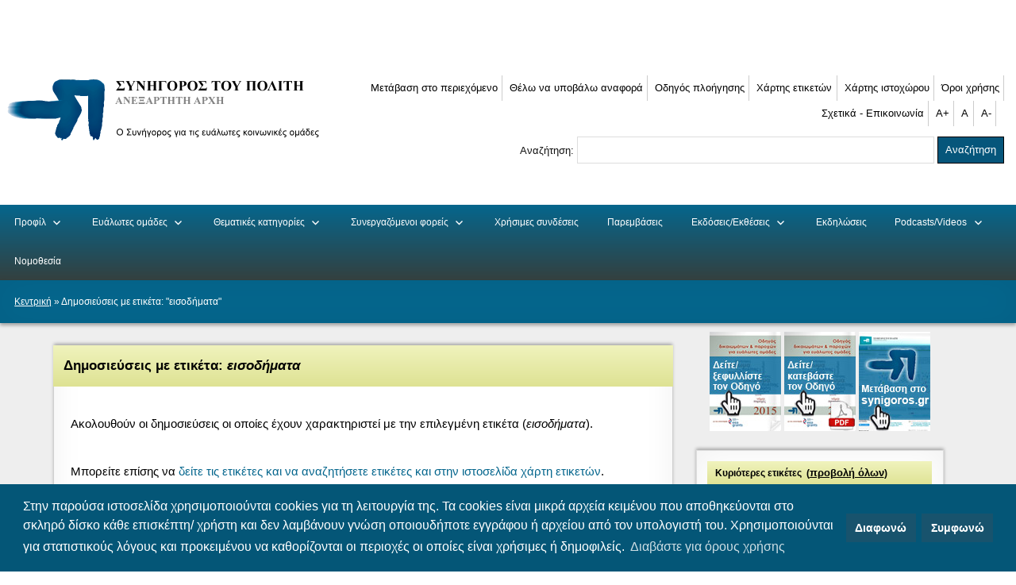

--- FILE ---
content_type: text/html; charset=UTF-8
request_url: https://synigoros-solidarity.gr/etiketa/%CE%B5%CE%B9%CF%83%CE%BF%CE%B4%CE%AE%CE%BC%CE%B1%CF%84%CE%B1
body_size: 15352
content:

<!DOCTYPE html>
<html lang="el">
<head>
<meta charset="UTF-8" />
<meta name="viewport" content="width=device-width, initial-scale=1.0">
<meta name="description" content="Ο Συνήγορος του Πολίτη για τις Ευάλωτες Κοινωνικές Ομάδες">
<!--<meta http-equiv="X-UA-Compatible" content="IE=edge,chrome=1">-->
<title>εισοδήματα &#8211; Ο Συνήγορος του Πολίτη για τις ευάλωτες ομάδες</title>
<meta name='robots' content='max-image-preview:large' />
<link rel='stylesheet' id='zeedynamic-custom-fonts-css' href='https://synigoros-solidarity.gr/solidarity/assets/themes/zeedynamic/assets/css/custom-fonts.css?ver=20180413' type='text/css' media='all' />
<link rel='stylesheet' id='wp-block-library-css' href='https://synigoros-solidarity.gr/solidarity/wp-includes/css/dist/block-library/style.min.css?ver=23db8ce2438ea97469ac61a900bddc7d' type='text/css' media='all' />
<style id='classic-theme-styles-inline-css' type='text/css'>
/*! This file is auto-generated */
.wp-block-button__link{color:#fff;background-color:#32373c;border-radius:9999px;box-shadow:none;text-decoration:none;padding:calc(.667em + 2px) calc(1.333em + 2px);font-size:1.125em}.wp-block-file__button{background:#32373c;color:#fff;text-decoration:none}
</style>
<style id='global-styles-inline-css' type='text/css'>
:root{--wp--preset--aspect-ratio--square: 1;--wp--preset--aspect-ratio--4-3: 4/3;--wp--preset--aspect-ratio--3-4: 3/4;--wp--preset--aspect-ratio--3-2: 3/2;--wp--preset--aspect-ratio--2-3: 2/3;--wp--preset--aspect-ratio--16-9: 16/9;--wp--preset--aspect-ratio--9-16: 9/16;--wp--preset--color--black: #333333;--wp--preset--color--cyan-bluish-gray: #abb8c3;--wp--preset--color--white: #ffffff;--wp--preset--color--pale-pink: #f78da7;--wp--preset--color--vivid-red: #cf2e2e;--wp--preset--color--luminous-vivid-orange: #ff6900;--wp--preset--color--luminous-vivid-amber: #fcb900;--wp--preset--color--light-green-cyan: #7bdcb5;--wp--preset--color--vivid-green-cyan: #00d084;--wp--preset--color--pale-cyan-blue: #8ed1fc;--wp--preset--color--vivid-cyan-blue: #0693e3;--wp--preset--color--vivid-purple: #9b51e0;--wp--preset--color--primary: #e84747;--wp--preset--color--light-gray: #f0f0f0;--wp--preset--color--dark-gray: #777777;--wp--preset--gradient--vivid-cyan-blue-to-vivid-purple: linear-gradient(135deg,rgba(6,147,227,1) 0%,rgb(155,81,224) 100%);--wp--preset--gradient--light-green-cyan-to-vivid-green-cyan: linear-gradient(135deg,rgb(122,220,180) 0%,rgb(0,208,130) 100%);--wp--preset--gradient--luminous-vivid-amber-to-luminous-vivid-orange: linear-gradient(135deg,rgba(252,185,0,1) 0%,rgba(255,105,0,1) 100%);--wp--preset--gradient--luminous-vivid-orange-to-vivid-red: linear-gradient(135deg,rgba(255,105,0,1) 0%,rgb(207,46,46) 100%);--wp--preset--gradient--very-light-gray-to-cyan-bluish-gray: linear-gradient(135deg,rgb(238,238,238) 0%,rgb(169,184,195) 100%);--wp--preset--gradient--cool-to-warm-spectrum: linear-gradient(135deg,rgb(74,234,220) 0%,rgb(151,120,209) 20%,rgb(207,42,186) 40%,rgb(238,44,130) 60%,rgb(251,105,98) 80%,rgb(254,248,76) 100%);--wp--preset--gradient--blush-light-purple: linear-gradient(135deg,rgb(255,206,236) 0%,rgb(152,150,240) 100%);--wp--preset--gradient--blush-bordeaux: linear-gradient(135deg,rgb(254,205,165) 0%,rgb(254,45,45) 50%,rgb(107,0,62) 100%);--wp--preset--gradient--luminous-dusk: linear-gradient(135deg,rgb(255,203,112) 0%,rgb(199,81,192) 50%,rgb(65,88,208) 100%);--wp--preset--gradient--pale-ocean: linear-gradient(135deg,rgb(255,245,203) 0%,rgb(182,227,212) 50%,rgb(51,167,181) 100%);--wp--preset--gradient--electric-grass: linear-gradient(135deg,rgb(202,248,128) 0%,rgb(113,206,126) 100%);--wp--preset--gradient--midnight: linear-gradient(135deg,rgb(2,3,129) 0%,rgb(40,116,252) 100%);--wp--preset--font-size--small: 13px;--wp--preset--font-size--medium: 20px;--wp--preset--font-size--large: 36px;--wp--preset--font-size--x-large: 42px;--wp--preset--spacing--20: 0.44rem;--wp--preset--spacing--30: 0.67rem;--wp--preset--spacing--40: 1rem;--wp--preset--spacing--50: 1.5rem;--wp--preset--spacing--60: 2.25rem;--wp--preset--spacing--70: 3.38rem;--wp--preset--spacing--80: 5.06rem;--wp--preset--shadow--natural: 6px 6px 9px rgba(0, 0, 0, 0.2);--wp--preset--shadow--deep: 12px 12px 50px rgba(0, 0, 0, 0.4);--wp--preset--shadow--sharp: 6px 6px 0px rgba(0, 0, 0, 0.2);--wp--preset--shadow--outlined: 6px 6px 0px -3px rgba(255, 255, 255, 1), 6px 6px rgba(0, 0, 0, 1);--wp--preset--shadow--crisp: 6px 6px 0px rgba(0, 0, 0, 1);}:where(.is-layout-flex){gap: 0.5em;}:where(.is-layout-grid){gap: 0.5em;}body .is-layout-flex{display: flex;}.is-layout-flex{flex-wrap: wrap;align-items: center;}.is-layout-flex > :is(*, div){margin: 0;}body .is-layout-grid{display: grid;}.is-layout-grid > :is(*, div){margin: 0;}:where(.wp-block-columns.is-layout-flex){gap: 2em;}:where(.wp-block-columns.is-layout-grid){gap: 2em;}:where(.wp-block-post-template.is-layout-flex){gap: 1.25em;}:where(.wp-block-post-template.is-layout-grid){gap: 1.25em;}.has-black-color{color: var(--wp--preset--color--black) !important;}.has-cyan-bluish-gray-color{color: var(--wp--preset--color--cyan-bluish-gray) !important;}.has-white-color{color: var(--wp--preset--color--white) !important;}.has-pale-pink-color{color: var(--wp--preset--color--pale-pink) !important;}.has-vivid-red-color{color: var(--wp--preset--color--vivid-red) !important;}.has-luminous-vivid-orange-color{color: var(--wp--preset--color--luminous-vivid-orange) !important;}.has-luminous-vivid-amber-color{color: var(--wp--preset--color--luminous-vivid-amber) !important;}.has-light-green-cyan-color{color: var(--wp--preset--color--light-green-cyan) !important;}.has-vivid-green-cyan-color{color: var(--wp--preset--color--vivid-green-cyan) !important;}.has-pale-cyan-blue-color{color: var(--wp--preset--color--pale-cyan-blue) !important;}.has-vivid-cyan-blue-color{color: var(--wp--preset--color--vivid-cyan-blue) !important;}.has-vivid-purple-color{color: var(--wp--preset--color--vivid-purple) !important;}.has-black-background-color{background-color: var(--wp--preset--color--black) !important;}.has-cyan-bluish-gray-background-color{background-color: var(--wp--preset--color--cyan-bluish-gray) !important;}.has-white-background-color{background-color: var(--wp--preset--color--white) !important;}.has-pale-pink-background-color{background-color: var(--wp--preset--color--pale-pink) !important;}.has-vivid-red-background-color{background-color: var(--wp--preset--color--vivid-red) !important;}.has-luminous-vivid-orange-background-color{background-color: var(--wp--preset--color--luminous-vivid-orange) !important;}.has-luminous-vivid-amber-background-color{background-color: var(--wp--preset--color--luminous-vivid-amber) !important;}.has-light-green-cyan-background-color{background-color: var(--wp--preset--color--light-green-cyan) !important;}.has-vivid-green-cyan-background-color{background-color: var(--wp--preset--color--vivid-green-cyan) !important;}.has-pale-cyan-blue-background-color{background-color: var(--wp--preset--color--pale-cyan-blue) !important;}.has-vivid-cyan-blue-background-color{background-color: var(--wp--preset--color--vivid-cyan-blue) !important;}.has-vivid-purple-background-color{background-color: var(--wp--preset--color--vivid-purple) !important;}.has-black-border-color{border-color: var(--wp--preset--color--black) !important;}.has-cyan-bluish-gray-border-color{border-color: var(--wp--preset--color--cyan-bluish-gray) !important;}.has-white-border-color{border-color: var(--wp--preset--color--white) !important;}.has-pale-pink-border-color{border-color: var(--wp--preset--color--pale-pink) !important;}.has-vivid-red-border-color{border-color: var(--wp--preset--color--vivid-red) !important;}.has-luminous-vivid-orange-border-color{border-color: var(--wp--preset--color--luminous-vivid-orange) !important;}.has-luminous-vivid-amber-border-color{border-color: var(--wp--preset--color--luminous-vivid-amber) !important;}.has-light-green-cyan-border-color{border-color: var(--wp--preset--color--light-green-cyan) !important;}.has-vivid-green-cyan-border-color{border-color: var(--wp--preset--color--vivid-green-cyan) !important;}.has-pale-cyan-blue-border-color{border-color: var(--wp--preset--color--pale-cyan-blue) !important;}.has-vivid-cyan-blue-border-color{border-color: var(--wp--preset--color--vivid-cyan-blue) !important;}.has-vivid-purple-border-color{border-color: var(--wp--preset--color--vivid-purple) !important;}.has-vivid-cyan-blue-to-vivid-purple-gradient-background{background: var(--wp--preset--gradient--vivid-cyan-blue-to-vivid-purple) !important;}.has-light-green-cyan-to-vivid-green-cyan-gradient-background{background: var(--wp--preset--gradient--light-green-cyan-to-vivid-green-cyan) !important;}.has-luminous-vivid-amber-to-luminous-vivid-orange-gradient-background{background: var(--wp--preset--gradient--luminous-vivid-amber-to-luminous-vivid-orange) !important;}.has-luminous-vivid-orange-to-vivid-red-gradient-background{background: var(--wp--preset--gradient--luminous-vivid-orange-to-vivid-red) !important;}.has-very-light-gray-to-cyan-bluish-gray-gradient-background{background: var(--wp--preset--gradient--very-light-gray-to-cyan-bluish-gray) !important;}.has-cool-to-warm-spectrum-gradient-background{background: var(--wp--preset--gradient--cool-to-warm-spectrum) !important;}.has-blush-light-purple-gradient-background{background: var(--wp--preset--gradient--blush-light-purple) !important;}.has-blush-bordeaux-gradient-background{background: var(--wp--preset--gradient--blush-bordeaux) !important;}.has-luminous-dusk-gradient-background{background: var(--wp--preset--gradient--luminous-dusk) !important;}.has-pale-ocean-gradient-background{background: var(--wp--preset--gradient--pale-ocean) !important;}.has-electric-grass-gradient-background{background: var(--wp--preset--gradient--electric-grass) !important;}.has-midnight-gradient-background{background: var(--wp--preset--gradient--midnight) !important;}.has-small-font-size{font-size: var(--wp--preset--font-size--small) !important;}.has-medium-font-size{font-size: var(--wp--preset--font-size--medium) !important;}.has-large-font-size{font-size: var(--wp--preset--font-size--large) !important;}.has-x-large-font-size{font-size: var(--wp--preset--font-size--x-large) !important;}
:where(.wp-block-post-template.is-layout-flex){gap: 1.25em;}:where(.wp-block-post-template.is-layout-grid){gap: 1.25em;}
:where(.wp-block-columns.is-layout-flex){gap: 2em;}:where(.wp-block-columns.is-layout-grid){gap: 2em;}
:root :where(.wp-block-pullquote){font-size: 1.5em;line-height: 1.6;}
</style>
<link rel='stylesheet' id='zeedynamic-stylesheet-css' href='https://synigoros-solidarity.gr/solidarity/assets/themes/zeedynamic-child/style.css?ver=1.1.2' type='text/css' media='all' />
<style id='zeedynamic-stylesheet-inline-css' type='text/css'>
.site-description { position: absolute; clip: rect(1px, 1px, 1px, 1px); width: 1px; height: 1px; overflow: hidden; }
</style>
<link rel='stylesheet' id='genericons-css' href='https://synigoros-solidarity.gr/solidarity/assets/themes/zeedynamic/assets/genericons/genericons.css?ver=3.4.1' type='text/css' media='all' />
<script type="text/javascript" src="https://synigoros-solidarity.gr/solidarity/wp-includes/js/jquery/jquery.min.js?ver=3.7.1" id="jquery-core-js"></script>
<script type="text/javascript" src="https://synigoros-solidarity.gr/solidarity/wp-includes/js/jquery/jquery-migrate.min.js?ver=3.4.1" id="jquery-migrate-js"></script>
<script type="text/javascript" src="https://synigoros-solidarity.gr/solidarity/assets/themes/zeedynamic-child/js/jquery.cookie.js?ver=23db8ce2438ea97469ac61a900bddc7d" id="resize-js"></script>
<script type="text/javascript" id="zeedynamic-jquery-navigation-js-extra">
/* <![CDATA[ */
var zeedynamic_menu_title = "Menu";
/* ]]> */
</script>
<script type="text/javascript" src="https://synigoros-solidarity.gr/solidarity/assets/themes/zeedynamic-child/js/navigation.js?ver=23db8ce2438ea97469ac61a900bddc7d" id="zeedynamic-jquery-navigation-js"></script>
<script type="text/javascript" src="https://synigoros-solidarity.gr/solidarity/assets/themes/zeedynamic-child/js/accessibility-functions.js?ver=23db8ce2438ea97469ac61a900bddc7d" id="acc-functions-js"></script>
<script type="text/javascript" src="https://synigoros-solidarity.gr/solidarity/assets/themes/zeedynamic-child/js/cookieconsent.libs.js?ver=23db8ce2438ea97469ac61a900bddc7d" id="cc-functions-js"></script>
<script type="text/javascript" src="https://synigoros-solidarity.gr/solidarity/assets/themes/zeedynamic-child/js/bootstrap-tour-standalone.js?ver=23db8ce2438ea97469ac61a900bddc7d" id="bttour-js"></script>
<!--[if lt IE 9]>
<script type="text/javascript" src="https://synigoros-solidarity.gr/solidarity/assets/themes/zeedynamic/assets/js/html5shiv.min.js?ver=3.7.3" id="html5shiv-js"></script>
<![endif]-->
<link rel="https://api.w.org/" href="https://synigoros-solidarity.gr/wp-json/" /><link rel="alternate" title="JSON" type="application/json" href="https://synigoros-solidarity.gr/wp-json/wp/v2/tags/439" /><script type="text/javascript">
(function(url){
	if(/(?:Chrome\/26\.0\.1410\.63 Safari\/537\.31|WordfenceTestMonBot)/.test(navigator.userAgent)){ return; }
	var addEvent = function(evt, handler) {
		if (window.addEventListener) {
			document.addEventListener(evt, handler, false);
		} else if (window.attachEvent) {
			document.attachEvent('on' + evt, handler);
		}
	};
	var removeEvent = function(evt, handler) {
		if (window.removeEventListener) {
			document.removeEventListener(evt, handler, false);
		} else if (window.detachEvent) {
			document.detachEvent('on' + evt, handler);
		}
	};
	var evts = 'contextmenu dblclick drag dragend dragenter dragleave dragover dragstart drop keydown keypress keyup mousedown mousemove mouseout mouseover mouseup mousewheel scroll'.split(' ');
	var logHuman = function() {
		if (window.wfLogHumanRan) { return; }
		window.wfLogHumanRan = true;
		var wfscr = document.createElement('script');
		wfscr.type = 'text/javascript';
		wfscr.async = true;
		wfscr.src = url + '&r=' + Math.random();
		(document.getElementsByTagName('head')[0]||document.getElementsByTagName('body')[0]).appendChild(wfscr);
		for (var i = 0; i < evts.length; i++) {
			removeEvent(evts[i], logHuman);
		}
	};
	for (var i = 0; i < evts.length; i++) {
		addEvent(evts[i], logHuman);
	}
})('//synigoros-solidarity.gr/?wordfence_lh=1&hid=92ECDD89D934D0C016B7B10EC739E349');
</script>
<link rel="shortcut icon" href="https://synigoros-solidarity.gr/solidarity/assets/themes/zeedynamic-child/favicon.ico" />
<link rel="stylesheet" type="text/css" media="print" href="https://synigoros-solidarity.gr/solidarity/assets/themes/zeedynamic-child/css/print.css" />
<link rel="stylesheet" href="https://synigoros-solidarity.gr/solidarity/assets/themes/zeedynamic-child/css/cookieconsent.min.css" />
<!--[if lt IE 9]>
<script src="https://synigoros-solidarity.gr/solidarity/assets/themes/zeedynamic/js/html5.js" type="text/javascript"></script>
<![endif]-->

</head>
<body id="eyalotesmain" class="archive tag tag-439 wp-embed-responsive no-sidebar">

<br /> 
<div id="wrapper" class="hfeed resize">

		
	<div id="header-wrap">
		<!--[if lt IE 9]>
		<script>
		</script>
		<div class="alert-box warning"><span>Ειδοποίηση από ιστοχώρο:</span>&nbsp; Παρακαλούμε αναβαθμίστε την εφαρμογή φυλλομετρητή, περιήγησής σας στο Διαδίκτυο για την καλύτερη δυνατή πλοήγηση στον ιστοχώρο και μεγαλύτερη ασφάλεια.</div>
		<![endif]-->
		<header id="header" class="container clearfix" role="banner">
		
			<div id="logo">
				<a href="https://synigoros-solidarity.gr" title="Ο Συνήγορος του Πολίτη για τις ευάλωτες ομάδες"><img class="logo" id="brandingLogoheader" src="https://synigoros-solidarity.gr/solidarity/assets/themes/zeedynamic-child/images/logo425x90-850x180_x2.png" alt="ο Συνήγορος του Πολίτη για τις ευάλωτες ομάδες" /></a>
			</div>
			<div id="step2" style="display:block;"></div>
	<!--<div id="accessibilityContainer">
	</div>-->
		<div id="guideContainer"></div>
		<div id="searchformcontainer">		
			<a class="accessibility_btn" id="move-to-content" title="Μετάβαση στο περιεχόμενο" href="#wrap">Μετάβαση στο περιεχόμενo</a> 
			<a class="accessibility_btn" id="thelo-na-ypovalo-anafora" title="Θέλω να υποβάλω αναφορά" href="/solidarity/armodiotites-ypovoli-anaforas">Θέλω να υποβάλω αναφορά</a> 
			
			<a class="accessibility_btn" id="show-guided-tour" title="Εμφάνιση Οδηγού πλοήγησης" href="#">Οδηγός πλοήγησης</a>
			<!--<a class="accessibility_btn" id="main-page" title="Μετάβαση στην Κεντρική σελίδα" href="https://synigoros-solidarity.gr">Κεντρική σελίδα</a> -->
			<a class="accessibility_btn" id="show-tag-map" title="Μετάβαση στον Χάρτη ετικετών" href="/solidarity/xartis-lista-etiketon">Χάρτης ετικετών</a>
			<a class="accessibility_btn" id="show-site-map" title="Μετάβαση στον Χάρτη ιστοχώρου" href="/solidarity/xartis-istoxorou">Χάρτης ιστοχώρου</a>
			<a class="accessibility_btn" id="show-terms" title="Μετάβαση στην ενότητα Όροι χρήσης" href="/solidarity/oroi-xrisis">Όροι χρήσης</a>
			<a class="accessibility_btn" id="show-about" title="Μετάβαση στην ενότητα Σχετικά - Επικοινωνία" href="/solidarity/sxetika-epikoinonia">Σχετικά - Επικοινωνία</a>	
							
			<a class="accessibility_btn" id="increase-font" title="Αύξηση μεγέθους γραμματοσειράς" href="#">A+</a>
			<a class="accessibility_btn" id="reset-font" title="Επαναφορά μεγέθους γραμματοσειράς" href="#">A</a>
			<a class="accessibility_btn" id="decrease-font" title="Μείωση μεγέθους γραμματοσειράς" href="#">A-</a>
			<!--<div style="display: inline;">
				<a class="themeswitcher" title="Θέμα σελίδας: Μαύρο/Λευκό"  href="#" rel="https://synigoros-solidarity.gr/solidarity/assets/themes/zeedynamic-child/style.css">
					<img src="https://synigoros-solidarity.gr/solidarity/assets/themes/zeedynamic-child/images/accessibility/black_white_16.gif" alt="Θέμα σελίδας: Μαύρο/Λευκό" />
				</a>			
				<a class="themeswitcher" title="Θέμα σελίδας: Άσπρο/Μαύρο"  href="#" rel="https://synigoros-solidarity.gr/solidarity/assets/themes/zeedynamic-child/css/style-black-text-white-bg.css">&nbsp;
					<img src="https://synigoros-solidarity.gr/solidarity/assets/themes/zeedynamic-child/images/accessibility/white_black_16.gif" alt="Θέμα σελίδας: Μαύρο/Λευκό" />
				</a>
			</div>-->
			<span style="padding: 0.2em 0.40em 0.2em 0.40em;">
						
			</span>
			

			<form role="search" method="get" id="searchform" action="https://synigoros-solidarity.gr/">
			<!-- WAD 10/2019 --><label for="s">Αναζήτηση: </label>
			<input type="text" value="" name="s" id="s" maxlength="50" />
				<!--<input type="text" value="" name="s" id="s" placeholder="εισάγετε λέξεις - κλειδιά..." maxlength="50" />-->
				<!-- testbed: Eyalotes (61), Thematikes (65) -->
				<!-- live: Eyalotes (2), Thematikes (9) --> 
				<!--<input type="hidden" name="cat" value="61,65" />-->
				<input type="submit" id="searchsubmit" value="Αναζήτηση" />
			</form>
		</div>

<!--<a id="decrease-font" href="#"><img src="https://synigoros-solidarity.gr/solidarity/assets/themes/zeedynamic-child/images/accessibility/fontDecreaseIcon.png" alt="Μείωση μεγέθους γραμματοσειράς" /></a>
		<a id="increase-font" href="#"><img src="https://synigoros-solidarity.gr/solidarity/assets/themes/zeedynamic-child/images/accessibility/fontIncreaseIcon.png" alt="Αύξηση μεγέθους γραμματοσειράς" /></a> -->		</header>
	</div>

	
			<div id="main-navigation-wrap" class="primary-navigation-wrap">

				<nav id="main-navigation" class="primary-navigation navigation clearfix" role="navigation">
					<ul id="menu-main-menu" class="main-navigation-menu"><li id="menu-item-560" class="menu-item menu-item-type-taxonomy menu-item-object-category menu-item-has-children menu-item-560"><a href="https://synigoros-solidarity.gr/katigoria/profile">Προφίλ</a>
<ul class="sub-menu">
	<li id="menu-item-571" class="menu-item menu-item-type-taxonomy menu-item-object-category menu-item-571"><a href="https://synigoros-solidarity.gr/katigoria/profile/stp-domi">Συνήγορος του Πολίτη &#8211; Δομή</a></li>
	<li id="menu-item-794" class="menu-item menu-item-type-taxonomy menu-item-object-category menu-item-794"><a href="https://synigoros-solidarity.gr/katigoria/profile/rolos-stp-stin-epoxi-tis-krisis">Ο ρόλος του Συνηγόρου του Πολίτη για τις ευάλωτες ομάδες πληθυσμού &#8211; 2025</a></li>
	<li id="menu-item-561" class="menu-item menu-item-type-taxonomy menu-item-object-category menu-item-561"><a href="https://synigoros-solidarity.gr/katigoria/profile/orismoi">Ορισμοί</a></li>
	<li id="menu-item-1971" class="menu-item menu-item-type-taxonomy menu-item-object-category menu-item-1971"><a href="https://synigoros-solidarity.gr/katigoria/profile/omada-ergasias-istoxorou">Ομάδα Εργασίας Ιστοχώρου</a></li>
</ul>
</li>
<li id="menu-item-12" class="menu-item menu-item-type-taxonomy menu-item-object-category menu-item-has-children menu-item-12"><a href="https://synigoros-solidarity.gr/katigoria/eualotes-omades">Ευάλωτες ομάδες</a>
<ul class="sub-menu">
	<li id="menu-item-15" class="menu-item menu-item-type-taxonomy menu-item-object-category menu-item-15"><a href="https://synigoros-solidarity.gr/katigoria/eualotes-omades/astegoi">Άστεγοι</a></li>
	<li id="menu-item-13" class="menu-item menu-item-type-taxonomy menu-item-object-category menu-item-13"><a href="https://synigoros-solidarity.gr/katigoria/eualotes-omades/anergoi">Άνεργοι</a></li>
	<li id="menu-item-16" class="menu-item menu-item-type-taxonomy menu-item-object-category menu-item-16"><a href="https://synigoros-solidarity.gr/katigoria/eualotes-omades/atoma-me-anapiria-amea">Άτομα με αναπηρία (ΑμεΑ)</a></li>
	<li id="menu-item-17" class="menu-item menu-item-type-taxonomy menu-item-object-category menu-item-17"><a href="https://synigoros-solidarity.gr/katigoria/eualotes-omades/pasxontes-apo-sovara-pathologika-provlimata-psyxikes-astheneeies">Πάσχοντες από σοβαρά παθολογικά προβλήματα ή ψυχικές ασθένειες</a></li>
	<li id="menu-item-14" class="menu-item menu-item-type-taxonomy menu-item-object-category menu-item-14"><a href="https://synigoros-solidarity.gr/katigoria/eualotes-omades/apofylakismenoi">Αποφυλακισμένοι</a></li>
	<li id="menu-item-33" class="menu-item menu-item-type-taxonomy menu-item-object-category menu-item-33"><a href="https://synigoros-solidarity.gr/katigoria/eualotes-omades/xristes-prwin-xristes-exsartisiogonwn-oysiwn">Χρήστες και πρώην χρήστες εξαρτησιογόνων ουσιών</a></li>
	<li id="menu-item-34" class="menu-item menu-item-type-taxonomy menu-item-object-category menu-item-34"><a href="https://synigoros-solidarity.gr/katigoria/eualotes-omades/thriskeytikes-politismikes-meionotites">Θρησκευτικές ή πολιτισμικές μειονότητες</a></li>
	<li id="menu-item-36" class="menu-item menu-item-type-taxonomy menu-item-object-category menu-item-36"><a href="https://synigoros-solidarity.gr/katigoria/eualotes-omades/roma-tsigganoi">Ρομά / Τσιγγάνοι</a></li>
	<li id="menu-item-35" class="menu-item menu-item-type-taxonomy menu-item-object-category menu-item-35"><a href="https://synigoros-solidarity.gr/katigoria/eualotes-omades/monogoneeikes-oikogeneies">Μονογονεϊκές οικογένειες</a></li>
	<li id="menu-item-37" class="menu-item menu-item-type-taxonomy menu-item-object-category menu-item-37"><a href="https://synigoros-solidarity.gr/katigoria/eualotes-omades/kakopoiimenes-gynaikes">Κακοποιημένες γυναίκες</a></li>
	<li id="menu-item-39" class="menu-item menu-item-type-taxonomy menu-item-object-category menu-item-39"><a href="https://synigoros-solidarity.gr/katigoria/eualotes-omades/prosfyges">Πρόσφυγες</a></li>
	<li id="menu-item-38" class="menu-item menu-item-type-taxonomy menu-item-object-category menu-item-38"><a href="https://synigoros-solidarity.gr/katigoria/eualotes-omades/metanastes">Μετανάστες</a></li>
	<li id="menu-item-1985" class="menu-item menu-item-type-taxonomy menu-item-object-category menu-item-1985"><a href="https://synigoros-solidarity.gr/katigoria/eualotes-omades/loatki">ΛΟΑΤΚΙ (Λεσβίες, Ομοφυλόφιλοι, Αμφιφυλόφιλοι, Τρανς, Κουήρ, Ίντερσεξ)</a></li>
	<li id="menu-item-40" class="menu-item menu-item-type-taxonomy menu-item-object-category menu-item-40"><a href="https://synigoros-solidarity.gr/katigoria/eualotes-omades/pligentes-apo-theominies-fysikes-katastrofes">Πληγέντες από θεομηνίες και φυσικές καταστροφές</a></li>
	<li id="menu-item-41" class="menu-item menu-item-type-taxonomy menu-item-object-category menu-item-41"><a href="https://synigoros-solidarity.gr/katigoria/eualotes-omades/pyropliktoi-seismopatheis-plimmiropatheis">Πυρόπληκτοι / Σεισμοπαθείς / Πλημμυροπαθείς</a></li>
	<li id="menu-item-1516" class="menu-item menu-item-type-taxonomy menu-item-object-category menu-item-1516"><a href="https://synigoros-solidarity.gr/katigoria/eualotes-omades/paidia-anilikoi">Παιδιά, ανήλικοι</a></li>
</ul>
</li>
<li id="menu-item-18" class="menu-item menu-item-type-taxonomy menu-item-object-category menu-item-has-children menu-item-18"><a href="https://synigoros-solidarity.gr/katigoria/thematikes-katigories">Θεματικές κατηγορίες</a>
<ul class="sub-menu">
	<li id="menu-item-45" class="menu-item menu-item-type-taxonomy menu-item-object-category menu-item-45"><a href="https://synigoros-solidarity.gr/katigoria/thematikes-katigories/forologikes-elafrynseis">Φορολογία (ελαφρύνσεις &#8211; απαλλαγές)</a></li>
	<li id="menu-item-44" class="menu-item menu-item-type-taxonomy menu-item-object-category menu-item-44"><a href="https://synigoros-solidarity.gr/katigoria/thematikes-katigories/stegasi-stegastika-daneia-oek">Στέγαση (πρόγραμμα στεγαστικής συνδρομής, στεγαστικά δάνεια, δάνεια πρώην ΟΕΚ)</a></li>
	<li id="menu-item-42" class="menu-item menu-item-type-taxonomy menu-item-object-category menu-item-42"><a href="https://synigoros-solidarity.gr/katigoria/thematikes-katigories/ergasia-apasxolisi-anergia">Εργασία (απασχόληση &#8211; ανεργία)</a></li>
	<li id="menu-item-43" class="menu-item menu-item-type-taxonomy menu-item-object-category menu-item-43"><a href="https://synigoros-solidarity.gr/katigoria/thematikes-katigories/paroxes-koinis-ofeleias-timologia-deko">Παροχές κοινής ωφέλειας (τιμολόγια ΔΕΚΟ)</a></li>
	<li id="menu-item-49" class="menu-item menu-item-type-taxonomy menu-item-object-category menu-item-49"><a href="https://synigoros-solidarity.gr/katigoria/thematikes-katigories/perivallon-domisi">Περιβάλλον (δόμηση)</a></li>
	<li id="menu-item-47" class="menu-item menu-item-type-taxonomy menu-item-object-category menu-item-47"><a href="https://synigoros-solidarity.gr/katigoria/thematikes-katigories/epidomata">Επιδόματα</a></li>
	<li id="menu-item-46" class="menu-item menu-item-type-taxonomy menu-item-object-category menu-item-46"><a href="https://synigoros-solidarity.gr/katigoria/thematikes-katigories/ekpaideusi">Εκπαίδευση</a></li>
	<li id="menu-item-48" class="menu-item menu-item-type-taxonomy menu-item-object-category menu-item-48"><a href="https://synigoros-solidarity.gr/katigoria/thematikes-katigories/loipa-themata-anilikon">Λοιπά θέματα ανηλίκων</a></li>
	<li id="menu-item-50" class="menu-item menu-item-type-taxonomy menu-item-object-category menu-item-50"><a href="https://synigoros-solidarity.gr/katigoria/thematikes-katigories/asfalisi-ygeia-perithalpsi">Ασφάλιση (υγεία &#8211; περίθαλψη)</a></li>
	<li id="menu-item-51" class="menu-item menu-item-type-taxonomy menu-item-object-category menu-item-51"><a href="https://synigoros-solidarity.gr/katigoria/thematikes-katigories/metra-antimetopisi-anthropistikis-krisis">Μέτρα για την αντιμετώπιση της φτώχειας και της ανθρωπιστικής κρίσης</a></li>
	<li id="menu-item-52" class="menu-item menu-item-type-taxonomy menu-item-object-category menu-item-52"><a href="https://synigoros-solidarity.gr/katigoria/thematikes-katigories/nomiki-syndromi">Νομική συνδρομή</a></li>
	<li id="menu-item-1342" class="menu-item menu-item-type-taxonomy menu-item-object-category menu-item-1342"><a href="https://synigoros-solidarity.gr/katigoria/thematikes-katigories/strateusi">Στράτευση</a></li>
	<li id="menu-item-1913" class="menu-item menu-item-type-taxonomy menu-item-object-category menu-item-1913"><a href="https://synigoros-solidarity.gr/katigoria/thematikes-katigories/leitourgia-tis-dimosias-dioikisis">Λειτουργία της Δημόσιας Διοίκησης</a></li>
	<li id="menu-item-1982" class="menu-item menu-item-type-taxonomy menu-item-object-category menu-item-1982"><a href="https://synigoros-solidarity.gr/katigoria/thematikes-katigories/metafores">Μεταφορές</a></li>
</ul>
</li>
<li id="menu-item-58" class="menu-item menu-item-type-taxonomy menu-item-object-category menu-item-has-children menu-item-58"><a href="https://synigoros-solidarity.gr/katigoria/synergazomenoi-foreis">Συνεργαζόμενοι φορείς</a>
<ul class="sub-menu">
	<li id="menu-item-793" class="menu-item menu-item-type-taxonomy menu-item-object-category menu-item-793"><a href="https://synigoros-solidarity.gr/katigoria/synergazomenoi-foreis/synergazomenoi-foreis-idiotikou-tomea">Ιδιωτικού τομέα</a></li>
	<li id="menu-item-792" class="menu-item menu-item-type-taxonomy menu-item-object-category menu-item-792"><a href="https://synigoros-solidarity.gr/katigoria/synergazomenoi-foreis/synergazomenoi-foreis-dimosiou-tomea">Δημοσίου τομέα</a></li>
</ul>
</li>
<li id="menu-item-565" class="menu-item menu-item-type-post_type menu-item-object-page menu-item-565"><a href="https://synigoros-solidarity.gr/xrisimes-syndeseis">Χρήσιμες συνδέσεις</a></li>
<li id="menu-item-1315" class="menu-item menu-item-type-taxonomy menu-item-object-category menu-item-1315"><a href="https://synigoros-solidarity.gr/katigoria/paremvaseis">Παρεμβάσεις</a></li>
<li id="menu-item-1562" class="menu-item menu-item-type-taxonomy menu-item-object-category menu-item-has-children menu-item-1562"><a href="https://synigoros-solidarity.gr/katigoria/ekdoseis-ektheseis">Εκδόσεις/Εκθέσεις</a>
<ul class="sub-menu">
	<li id="menu-item-1563" class="menu-item menu-item-type-taxonomy menu-item-object-category menu-item-1563"><a href="https://synigoros-solidarity.gr/katigoria/ekdoseis-ektheseis/eidikes-ektheseis">Ειδικές Εκθέσεις</a></li>
	<li id="menu-item-1719" class="menu-item menu-item-type-taxonomy menu-item-object-category menu-item-1719"><a href="https://synigoros-solidarity.gr/katigoria/ekdoseis-ektheseis/fylladia">Φυλλάδια</a></li>
	<li id="menu-item-2048" class="menu-item menu-item-type-taxonomy menu-item-object-category menu-item-2048"><a href="https://synigoros-solidarity.gr/katigoria/ekdoseis-ektheseis/odigoi">Οδηγοί</a></li>
</ul>
</li>
<li id="menu-item-1671" class="menu-item menu-item-type-taxonomy menu-item-object-category menu-item-1671"><a href="https://synigoros-solidarity.gr/katigoria/ekdiloseis">Εκδηλώσεις</a></li>
<li id="menu-item-1741" class="menu-item menu-item-type-taxonomy menu-item-object-category menu-item-has-children menu-item-1741"><a href="https://synigoros-solidarity.gr/katigoria/podcasts-videos">Podcasts/Videos</a>
<ul class="sub-menu">
	<li id="menu-item-1742" class="menu-item menu-item-type-taxonomy menu-item-object-category menu-item-1742"><a href="https://synigoros-solidarity.gr/katigoria/podcasts-videos/podcasts">Podcasts</a></li>
	<li id="menu-item-1749" class="menu-item menu-item-type-taxonomy menu-item-object-category menu-item-1749"><a href="https://synigoros-solidarity.gr/katigoria/podcasts-videos/videos">Videos</a></li>
</ul>
</li>
<li id="menu-item-1998" class="menu-item menu-item-type-taxonomy menu-item-object-category menu-item-1998"><a href="https://synigoros-solidarity.gr/katigoria/nomothesia">Νομοθεσία</a></li>
</ul>				</nav><!-- #main-navigation -->

			</div>
	
	<div class="breadcrumb-trail"><a href="https://synigoros-solidarity.gr">Κεντρική</a><span class="delimiter"> &raquo; </span>Δημοσιεύσεις με ετικέτα: "εισοδήματα"</div>

	<div id="wrap" class="container">
	
		<section id="content" class="primary" role="main">
			<article class="category-post">
									<h2 id="category-title" class="archive-title-image">
						Δημοσιεύσεις με ετικέτα: <span><i>εισοδήματα</i></span>
					</h2>
					<p>Ακολουθούν οι δημοσιεύσεις οι οποίες έχουν χαρακτηριστεί με την επιλεγμένη ετικέτα (<i>εισοδήματα</i>).</p>
					<p></p>
					<!--<p>Μπορείτε να δείτε και <a href="#mapoftags">συνολικά τις ετικέτες με τον αριθμό δημοσιεύσεων για την καθεμία</a>.</p>-->
					<p>Μπορείτε επίσης να <a href="/solidarity/xartis-lista-etiketon" title="δείτε τις ετικέτες και να αναζητήσετε ετικέτες και στην ιστοσελίδα χάρτη ετικετών">δείτε τις ετικέτες και να αναζητήσετε ετικέτες και στην ιστοσελίδα χάρτη ετικετών</a>.</p>
					<p></p>
					<p></p>
			</article>
					<article id="post-439" class="post-439 post type-post status-publish format-standard hentry category-metra-antimetopisi-anthropistikis-krisis tag-taxis tag-402 tag-439 tag-83 tag-442 tag-423 tag-437 tag-441 tag-272 tag-407 tag-443 tag-433 tag--taxis tag-434 tag-444 tag-436 tag-405 tag-440 tag-438 tag-435 tag-62">
		
		<div class="postinfo">
			<div class="date-pub-float">
		<div class="date-pub-block">
			<div class="date-pub-block-content">
						<time datetime="27 Νοεμβρίου 2015">27 Νοεμβρίου 2015</time>			</div><!-- date-pub-block-content -->
		</div><!-- date-pub-block -->
	
	</div> <!-- float left -->
					<!--<h2 class="post-title"><a href="https://synigoros-solidarity.gr/439/epidotisi-sitisis" rel="bookmark">Επιδότηση σίτισης</a></h2> -->
				<h2 class="post-title"><a title="Διαβάστε περισσότερα: Επιδότηση σίτισης" href="https://synigoros-solidarity.gr/439/epidotisi-sitisis" rel="bookmark">Επιδότηση σίτισης</a></h2>
		<div style="clear:both"></div>
	<div class="meta-article-category">
	<a href="https://synigoros-solidarity.gr/katigoria/thematikes-katigories/metra-antimetopisi-anthropistikis-krisis" rel="category tag">Μέτρα για την αντιμετώπιση της φτώχειας και της ανθρωπιστικής κρίσης</a>	</div>
	<div style="clear:both"></div>
	<div class="meta-tags">
	<a href="https://synigoros-solidarity.gr/etiketa/taxis" rel="tag">TAXIS</a><a href="https://synigoros-solidarity.gr/etiketa/%ce%b1%ce%ba%cf%81%ce%b1%ce%af%ce%b1-%cf%86%cf%84%cf%8e%cf%87%ce%b5%ce%b9%ce%b1" rel="tag">ακραία φτώχεια</a><a href="https://synigoros-solidarity.gr/etiketa/%ce%b5%ce%b9%cf%83%ce%bf%ce%b4%ce%ae%ce%bc%ce%b1%cf%84%ce%b1" rel="tag">εισοδήματα</a><a href="https://synigoros-solidarity.gr/etiketa/%ce%b5%cf%80%ce%af%ce%b4%ce%bf%ce%bc%ce%b1" rel="tag">επίδομα</a><a href="https://synigoros-solidarity.gr/etiketa/%ce%b5%cf%80%ce%b9%ce%b4%cf%8c%ce%bc%ce%b1%cf%84%ce%b1-%ce%b1%ce%bd%ce%b1%cf%80%ce%b7%cf%81%ce%af%ce%b1%cf%82" rel="tag">επιδόματα αναπηρίας</a><a href="https://synigoros-solidarity.gr/etiketa/%ce%b5%cf%80%ce%b9%ce%b4%cf%8c%cf%84%ce%b7%cf%83%ce%b7" rel="tag">επιδότηση</a><a href="https://synigoros-solidarity.gr/etiketa/%ce%b5%cf%80%ce%b9%ce%b4%cf%8c%cf%84%ce%b7%cf%83%ce%b7-%cf%83%ce%af%cf%84%ce%b9%cf%83%ce%b7%cf%82" rel="tag">επιδότηση σίτισης</a><a href="https://synigoros-solidarity.gr/etiketa/%ce%ad%cf%83%ce%bf%ce%b4%ce%b1" rel="tag">έσοδα</a><a href="https://synigoros-solidarity.gr/etiketa/%ce%b7%ce%bb%ce%b5%ce%ba%cf%84%cf%81%ce%bf%ce%bd%ce%b9%ce%ba%ce%ae-%cf%85%cf%80%ce%bf%ce%b2%ce%bf%ce%bb%ce%ae" rel="tag">ηλεκτρονική υποβολή</a><a href="https://synigoros-solidarity.gr/etiketa/%ce%ba%ce%b5%cf%80" rel="tag">ΚΕΠ</a><a href="https://synigoros-solidarity.gr/etiketa/%ce%ba%ce%bf%cf%85%cf%80%cf%8c%ce%bd%ce%b9%ce%b1" rel="tag">κουπόνια</a><a href="https://synigoros-solidarity.gr/etiketa/%ce%ba%cf%81%ce%b9%cf%84%ce%ae%cf%81%ce%b9%ce%b1-%ce%b5%cf%80%ce%b9%ce%bb%ce%b5%ce%be%ce%b9%ce%bc%cf%8c%cf%84%ce%b7%cf%84%ce%b1%cf%82" rel="tag">κριτήρια επιλεξιμότητας</a><a href="https://synigoros-solidarity.gr/etiketa/%ce%ba%cf%89%ce%b4%ce%b9%ce%ba%ce%bf%ce%af-taxis" rel="tag">κωδικοί TAXIS</a><a href="https://synigoros-solidarity.gr/etiketa/%cf%80%cf%81%ce%bf%ce%b8%ce%b5%cf%83%ce%bc%ce%af%ce%b1-%cf%85%cf%80%ce%bf%ce%b2%ce%bf%ce%bb%ce%ae%cf%82-%ce%b1%ce%af%cf%84%ce%b7%cf%83%ce%b7%cf%82" rel="tag">προθεσμία υποβολής αίτησης</a><a href="https://synigoros-solidarity.gr/etiketa/%cf%80%cf%81%ce%bf%ce%bc%ce%ae%ce%b8%ce%b5%ce%b9%ce%b1-%ce%b5%ce%b9%ce%b4%cf%8e%ce%bd-%cf%83%ce%af%cf%84%ce%b9%cf%83%ce%b7%cf%82" rel="tag">προμήθεια ειδών σίτισης</a><a href="https://synigoros-solidarity.gr/etiketa/%cf%83%ce%af%cf%84%ce%b9%cf%83%ce%b7" rel="tag">σίτιση</a><a href="https://synigoros-solidarity.gr/etiketa/%cf%83%cf%85%ce%bd%ce%b8%ce%ae%ce%ba%ce%b5%cf%82-%ce%b1%ce%ba%cf%81%ce%b1%ce%af%ce%b1%cf%82-%cf%86%cf%84%cf%8e%cf%87%ce%b5%ce%b9%ce%b1%cf%82" rel="tag">συνθήκες ακραίας φτώχειας</a><a href="https://synigoros-solidarity.gr/etiketa/%cf%83%cf%85%ce%bd%ce%bf%ce%bb%ce%b9%ce%ba%cf%8c-%ce%b5%ce%b9%cf%83%cf%8c%ce%b4%ce%b7%ce%bc%ce%b1" rel="tag">συνολικό εισόδημα</a><a href="https://synigoros-solidarity.gr/etiketa/%cf%83%cf%8d%ce%bd%ce%bf%ce%bb%ce%bf-%ce%b5%ce%b9%cf%83%ce%bf%ce%b4%ce%b7%ce%bc%ce%ac%cf%84%cf%89%ce%bd" rel="tag">σύνολο εισοδημάτων</a><a href="https://synigoros-solidarity.gr/etiketa/%cf%85%cf%80%ce%bf%cf%85%cf%81%ce%b3%ce%b5%ce%af%ce%bf-%ce%b5%cf%81%ce%b3%ce%b1%cf%83%ce%af%ce%b1%cf%82-%ce%ba%ce%bf%ce%b9%ce%bd%cf%89%ce%bd%ce%b9%ce%ba%ce%ae%cf%82-%ce%b1%cf%83%cf%86%ce%ac%ce%bb" rel="tag">Υπουργείο Εργασίας Κοινωνικής Ασφάλισης και Κοινωνικής Αλληλεγγύης</a><a href="https://synigoros-solidarity.gr/etiketa/%cf%86%cf%84%cf%8e%cf%87%ce%b5%ce%b9%ce%b1" rel="tag">φτώχεια</a>	</div>

		
		<div>
				<!--<div class="page-links">-->
				<!--</div>-->
		</div>
		</div> <!-- postinfo -->
		<div class="entry clearfix">
		<a class="read-more" title="Διαβάστε περισσότερα: Επιδότηση σίτισης" href="https://synigoros-solidarity.gr/439/epidotisi-sitisis" rel="bookmark">Διαβάστε περισσότερα </a>
		<!--<a class="read-more" title=  href="https://synigoros-solidarity.gr/439/epidotisi-sitisis" rel="bookmark">Διαβάστε περισσότερα </a>-->
		</div>
		<div class="postinfo clearfix"></div>

	</article>			
			
		</section>

		
<section id="sidebar" class="secondary clearfix" role="complementary" aria-label="Sidebar panel">
	<div id="step3"></div>
	
	<aside class="widgetSidebaricons" aria-label="Sidebar panel icons">
		<div style="margin: 0 auto;padding: 0px">
			<a href="#" id="showFlippageGuideLnk" title="Δείτε/ξεφυλλίστε τον Οδηγό δικαιωμάτων και παροχών για ευάλωτες ομάδες">
				<img alt="Οδηγός δικαιωμάτων και παροχών για ευάλωτες ομάδες" src="https://synigoros-solidarity.gr/solidarity/assets/themes/zeedynamic-child/images/accessibility/sidebar-icon-viewflipguide.jpg" />
			</a>
			<!--<a class="pdfexception" href="https://synigoros-solidarity.gr/solidarity/assets/themes/zeedynamic-child/images/odigos-dikaiwmatwn-paroxwn-gia-eyalotes-omades-2015.pdf" id="showFlippageGuideLnk" title="Δείτε/κατεβάστε τον Οδηγό δικαιωμάτων και παροχών για ευάλωτες ομάδες (pdf αρχείο)">-->
			<a class="pdfexception" href="https://synigoros-solidarity.gr/solidarity/assets/uploads/2016/02/odigos-dikaiwmatwn-paroxwn-gia-eyalotes-omades-2015.pdf" id="showFlippageGuideLnkDownload" title="Δείτε/κατεβάστε τον Οδηγό δικαιωμάτων και παροχών για ευάλωτες ομάδες (pdf αρχείο)">
				<img alt="Οδηγός δικαιωμάτων και παροχών για ευάλωτες ομάδες (pdf)" src="https://synigoros-solidarity.gr/solidarity/assets/themes/zeedynamic-child/images/accessibility/sidebar-icons-pdfdownload.jpg" /></a>
			</a>
			<a href="http://www.synigoros.gr" target="_blank" title="Επισκεφθείτε τον ιστοχώρο www.synigoros.gr"><img src="https://synigoros-solidarity.gr/solidarity/assets/themes/zeedynamic-child/images/accessibility/sidebar-icons-visitstpsite.jpg" alt="Επισκεφθείτε τον ιστοχώρο www.synigoros.gr" /></a>
			
		</div>
	</aside>
	<aside class="widget widget_tag_cloud" aria-label="Sidebar panel tag cloud">
		<h3 class="widgettitle">Κυριότερες ετικέτες&nbsp;&nbsp;(<a class="seealllnk" href="/solidarity/xartis-lista-etiketon" title="Χάρτης ετικετών - όλες οι ετικέτες">προβολή όλων</a>)</h3>
		<div class="tagcloud"><a href="https://synigoros-solidarity.gr/etiketa/%ce%ac%cf%84%ce%bf%ce%bc%ce%b1-%ce%bc%ce%b5-%ce%b1%ce%bd%ce%b1%cf%80%ce%b7%cf%81%ce%af%ce%b1" class="tag-cloud-link tag-link-542 tag-link-position-1" style="font-size: 16pt;" aria-label="άτομα με αναπηρία (32 στοιχεία)">άτομα με αναπηρία</a><a href="https://synigoros-solidarity.gr/etiketa/%ce%b1%ce%bd%ce%b1%cf%80%ce%b7%cf%81%ce%af%ce%b1" class="tag-cloud-link tag-link-223 tag-link-position-2" style="font-size: 14.926829268293pt;" aria-label="αναπηρία (25 στοιχεία)">αναπηρία</a><a href="https://synigoros-solidarity.gr/etiketa/%ce%b1%ce%bc%ce%b5%ce%b1" class="tag-cloud-link tag-link-10 tag-link-position-3" style="font-size: 14.634146341463pt;" aria-label="αμεα (23 στοιχεία)">αμεα</a><a href="https://synigoros-solidarity.gr/etiketa/%ce%b5%cf%80%ce%af%ce%b4%ce%bf%ce%bc%ce%b1" class="tag-cloud-link tag-link-83 tag-link-position-4" style="font-size: 13.853658536585pt;" aria-label="επίδομα (19 στοιχεία)">επίδομα</a><a href="https://synigoros-solidarity.gr/etiketa/%ce%b1%ce%bd%ce%ac%cf%80%ce%b7%cf%81%ce%bf%ce%b9" class="tag-cloud-link tag-link-46 tag-link-position-5" style="font-size: 13.658536585366pt;" aria-label="ανάπηροι (18 στοιχεία)">ανάπηροι</a><a href="https://synigoros-solidarity.gr/etiketa/%ce%ac%ce%bd%ce%b5%cf%81%ce%b3%ce%bf%ce%b9" class="tag-cloud-link tag-link-12 tag-link-position-6" style="font-size: 13.658536585366pt;" aria-label="άνεργοι (18 στοιχεία)">άνεργοι</a><a href="https://synigoros-solidarity.gr/etiketa/%ce%bf%ce%b1%ce%b5%ce%b4" class="tag-cloud-link tag-link-81 tag-link-position-7" style="font-size: 12pt;" aria-label="ΟΑΕΔ (12 στοιχεία)">ΟΑΕΔ</a><a href="https://synigoros-solidarity.gr/etiketa/%cf%80%ce%bf%ce%bb%cf%8d%cf%84%ce%b5%ce%ba%ce%bd%ce%bf%ce%b9" class="tag-cloud-link tag-link-47 tag-link-position-8" style="font-size: 11.707317073171pt;" aria-label="πολύτεκνοι (11 στοιχεία)">πολύτεκνοι</a><a href="https://synigoros-solidarity.gr/etiketa/%ce%bc%ce%b1%ce%ba%cf%81%ce%bf%cf%87%cf%81%cf%8c%ce%bd%ce%b9%ce%b1-%ce%ac%ce%bd%ce%b5%cf%81%ce%b3%ce%bf%ce%b9" class="tag-cloud-link tag-link-48 tag-link-position-9" style="font-size: 11.707317073171pt;" aria-label="μακροχρόνια άνεργοι (11 στοιχεία)">μακροχρόνια άνεργοι</a><a href="https://synigoros-solidarity.gr/etiketa/%ce%bc%ce%bf%ce%bd%ce%bf%ce%b3%ce%bf%ce%bd%ce%b5%cf%8a%ce%ba%ce%ad%cf%82-%ce%bf%ce%b9%ce%ba%ce%bf%ce%b3%ce%ad%ce%bd%ce%b5%ce%b9%ce%b5%cf%82" class="tag-cloud-link tag-link-180 tag-link-position-10" style="font-size: 11.707317073171pt;" aria-label="μονογονεϊκές οικογένειες (11 στοιχεία)">μονογονεϊκές οικογένειες</a><a href="https://synigoros-solidarity.gr/etiketa/%ce%b4%cf%85%cf%80%ce%b1" class="tag-cloud-link tag-link-671 tag-link-position-11" style="font-size: 11.317073170732pt;" aria-label="ΔΥΠΑ (10 στοιχεία)">ΔΥΠΑ</a><a href="https://synigoros-solidarity.gr/etiketa/%ce%b1%ce%bb%ce%bb%ce%bf%ce%b4%ce%b1%cf%80%cf%8c%cf%82" class="tag-cloud-link tag-link-298 tag-link-position-12" style="font-size: 10.926829268293pt;" aria-label="αλλοδαπός (9 στοιχεία)">αλλοδαπός</a><a href="https://synigoros-solidarity.gr/etiketa/%ce%b5%ce%b9%cf%83%ce%bf%ce%b4%ce%b7%ce%bc%ce%b1%cf%84%ce%b9%ce%ba%ce%ae-%ce%b5%ce%bd%ce%af%cf%83%cf%87%cf%85%cf%83%ce%b7" class="tag-cloud-link tag-link-266 tag-link-position-13" style="font-size: 10.926829268293pt;" aria-label="εισοδηματική ενίσχυση (9 στοιχεία)">εισοδηματική ενίσχυση</a><a href="https://synigoros-solidarity.gr/etiketa/%ce%bf%ce%b9%ce%ba%ce%bf%ce%bd%ce%bf%ce%bc%ce%b9%ce%ba%ce%ae-%ce%b5%ce%bd%ce%af%cf%83%cf%87%cf%85%cf%83%ce%b7" class="tag-cloud-link tag-link-538 tag-link-position-14" style="font-size: 10.439024390244pt;" aria-label="οικονομική ενίσχυση (8 στοιχεία)">οικονομική ενίσχυση</a><a href="https://synigoros-solidarity.gr/etiketa/%ce%b1%ce%bd%ce%b1%cf%83%cf%86%ce%ac%ce%bb%ce%b9%cf%83%cf%84%ce%bf%cf%82" class="tag-cloud-link tag-link-196 tag-link-position-15" style="font-size: 10.439024390244pt;" aria-label="ανασφάλιστος (8 στοιχεία)">ανασφάλιστος</a></div>
	</aside>
	<aside class="widget widget_categories" aria-label="Sidebar panel recent posts">
			<h3 class="widgettitle">Πρόσφατες δημοσιεύσεις</h3>
					<ul>
						<li>
			<span class="widget-date">18/9/2025</span><br />
			<a href="https://synigoros-solidarity.gr/2026/arsi-empodion-prosvasimotitas-gia-atoma-me-anapiria-se-theatro" title="Διαβάστε την ανάρτηση: Άρση εμποδίων προσβασιμότητας για άτομα με αναπηρία σε θέατρο">Άρση εμποδίων προσβασιμότητας για άτομα με αναπηρία σε θέατρο</a><br />
			</li>
						<li>
			<span class="widget-date">10/9/2025</span><br />
			<a href="https://synigoros-solidarity.gr/2023/paremvaseis-synigorou-gia-tin-apodosi-apo-ton-e-efka-poson-epidomaton-logo-anapirias-se-klironomous-ton-arxikon-dikaiouxon" title="Διαβάστε την ανάρτηση: Παρεμβάσεις του Συνηγόρου για την απόδοση από τον e-ΕΦΚΑ ποσών επιδομάτων λόγω αναπηρίας σε κληρονόμους των αρχικών δικαιούχων">Παρεμβάσεις του Συνηγόρου για την απόδοση από τον e-ΕΦΚΑ ποσών επιδομάτων λόγω αναπηρίας σε κληρονόμους των αρχικών δικαιούχων</a><br />
			</li>
						<li>
			<span class="widget-date">25/7/2025</span><br />
			<a href="https://synigoros-solidarity.gr/2017/arsi-katalipsis-xorou-stathmeusis-amea-ston-dimo-athinaion" title="Διαβάστε την ανάρτηση: Άρση κατάληψης χώρου στάθμευσης ΑμεΑ στον Δήμο Αθηναίων">Άρση κατάληψης χώρου στάθμευσης ΑμεΑ στον Δήμο Αθηναίων</a><br />
			</li>
						<li>
			<span class="widget-date">24/7/2025</span><br />
			<a href="https://synigoros-solidarity.gr/2014/periorismoi-ston-tropo-diathesis-merous-ton-katavallomenon-epidomaton-meso-propliromeon-karton" title="Διαβάστε την ανάρτηση: Περιορισμοί στον τρόπο διάθεσης μέρους των καταβαλλόμενων επιδομάτων μέσω προπληρωμένων καρτών">Περιορισμοί στον τρόπο διάθεσης μέρους των καταβαλλόμενων επιδομάτων μέσω προπληρωμένων καρτών</a><br />
			</li>
						<li>
			<span class="widget-date">9/7/2025</span><br />
			<a href="https://synigoros-solidarity.gr/2010/sxolia-gia-tin-etisia-oikonomiki-enisxisi-eyaloton-koinonikon-omadon" title="Διαβάστε την ανάρτηση: Σχόλια για την ετήσια οικονομική ενίσχυση ευάλωτων κοινωνικών ομάδων">Σχόλια για την ετήσια οικονομική ενίσχυση ευάλωτων κοινωνικών ομάδων</a><br />
			</li>
						<li>
			<span class="widget-date">9/7/2025</span><br />
			<a href="https://synigoros-solidarity.gr/2004/apodekti-i-psifiaki-karta-anapirias-gia-ateli-dieleusi-ton-amea-apo-ta-diodika-tou-voak" title="Διαβάστε την ανάρτηση: Αποδεκτή η Ψηφιακή Κάρτα Αναπηρίας για ατελή διέλευση των ΑμεΑ από τα διόδια του Β.Ο.Α.Κ.">Αποδεκτή η Ψηφιακή Κάρτα Αναπηρίας για ατελή διέλευση των ΑμεΑ από τα διόδια του Β.Ο.Α.Κ.</a><br />
			</li>
						<li>
			<span class="widget-date">1/7/2025</span><br />
			<a href="https://synigoros-solidarity.gr/2000/eidikes-rithmiseis-gia-tin-exsipiretisi-atomon-me-anapiris-se-koinoxristous-xorous-ton-oikismon-pou-proorizontai-gia-tin-kikloforia-pezon" title="Διαβάστε την ανάρτηση: Ειδικές ρυθμίσεις για την εξυπηρέτηση ατόμων με αναπηρία σε κοινόχρηστους χώρους των οικισμών που προορίζονται για την κυκλοφορία πεζών">Ειδικές ρυθμίσεις για την εξυπηρέτηση ατόμων με αναπηρία σε κοινόχρηστους χώρους των οικισμών που προορίζονται για την κυκλοφορία πεζών</a><br />
			</li>
						<li>
			<span class="widget-date">1/7/2025</span><br />
			<a href="https://synigoros-solidarity.gr/1990/nomiko-plaisio-leitourgias-ton-kentron-eidikon-thearapeion-ta-poia-parexoun-ipiresies-se-paidia-me-anapiries" title="Διαβάστε την ανάρτηση: Νομικό πλαίσιο λειτουργίας των «Κέντρων Ειδικών Θεραπειών» τα οποία παρέχουν υπηρεσίες σε παιδιά με αναπηρίες">Νομικό πλαίσιο λειτουργίας των «Κέντρων Ειδικών Θεραπειών» τα οποία παρέχουν υπηρεσίες σε παιδιά με αναπηρίες</a><br />
			</li>
						<li>
			<span class="widget-date">6/6/2025</span><br />
			<a href="https://synigoros-solidarity.gr/1986/o-apokleismos-ton-diemfilikon-atomon-apo-tin-eisagogi-tous-stis-astynomikes-sxoles-paraviazei-tin-arxi-tis-isis-metaxeirisis" title="Διαβάστε την ανάρτηση: Ο αποκλεισμός των διεμφυλικών ατόμων από την εισαγωγή τους στις Αστυνομικές Σχολές παραβιάζει την αρχή της ίσης μεταχείρισης">Ο αποκλεισμός των διεμφυλικών ατόμων από την εισαγωγή τους στις Αστυνομικές Σχολές παραβιάζει την αρχή της ίσης μεταχείρισης</a><br />
			</li>
						<li>
			<span class="widget-date">4/6/2025</span><br />
			<a href="https://synigoros-solidarity.gr/1983/epilisi-tou-zitimatos-tis-mi-akirosis-prostimon-se-anergous-dikaiouxon-dorean-metakinisis-me-ta-mesa-mazikis-metaforas" title="Διαβάστε την ανάρτηση: Επίλυση του ζητήματος της μη ακύρωσης προστίμων σε άνεργους δικαιούχους δωρεάν μετακίνησης με τα Μέσα Μαζικής Μεταφοράς">Επίλυση του ζητήματος της μη ακύρωσης προστίμων σε άνεργους δικαιούχους δωρεάν μετακίνησης με τα Μέσα Μαζικής Μεταφοράς</a><br />
			</li>
						<li>
			<span class="widget-date">4/6/2025</span><br />
			<a href="https://synigoros-solidarity.gr/1978/anadromiki-diagrafi-kai-epistrofi-axreostitos-katavlithenton-telon-kykloforias-logo-metagesteris-pistopoiisis" title="Διαβάστε την ανάρτηση: Αναδρομική διαγραφή και επιστροφή αχρεωστήτως καταβληθέντων τελών κυκλοφορίας λόγω μεταγενέστερης πιστοποίησης">Αναδρομική διαγραφή και επιστροφή αχρεωστήτως καταβληθέντων τελών κυκλοφορίας λόγω μεταγενέστερης πιστοποίησης</a><br />
			</li>
						<li>
			<span class="widget-date">20/5/2025</span><br />
			<a href="https://synigoros-solidarity.gr/1973/enisxitiki-didaskalia-gia-eidika-mathimata-ton-panelladikon-exsetaseon" title="Διαβάστε την ανάρτηση: Ενισχυτική Διδασκαλία για Ειδικά Μαθήματα των Πανελλαδικών Εξετάσεων">Ενισχυτική Διδασκαλία για Ειδικά Μαθήματα των Πανελλαδικών Εξετάσεων</a><br />
			</li>
						<li>
			<span class="widget-date">8/5/2025</span><br />
			<a href="https://synigoros-solidarity.gr/1948/exsairesi-ton-oximaton-pou-odigountai-i-metaferoun-atoma-me-anapiria-apo-ta-metra-periorismou-kykloforias-sto-kentro-tis-athinas-daktilios" title="Διαβάστε την ανάρτηση: Εξαίρεση των οχημάτων που οδηγούνται ή μεταφέρουν άτομα με αναπηρία από τα μέτρα περιορισμού κυκλοφορίας στο κέντρο της Αθήνας (δακτύλιος)">Εξαίρεση των οχημάτων που οδηγούνται ή μεταφέρουν άτομα με αναπηρία από τα μέτρα περιορισμού κυκλοφορίας στο κέντρο της Αθήνας (δακτύλιος)</a><br />
			</li>
						<li>
			<span class="widget-date">8/5/2025</span><br />
			<a href="https://synigoros-solidarity.gr/1945/to-zitima-tis-asfaleias-kai-tis-synexeias-tis-iatrikis-frontidas-sto-esy" title="Διαβάστε την ανάρτηση: Το ζήτημα της ασφάλειας και της συνέχειας της ιατρικής φροντίδας στο ΕΣΥ">Το ζήτημα της ασφάλειας και της συνέχειας της ιατρικής φροντίδας στο ΕΣΥ</a><br />
			</li>
						<li>
			<span class="widget-date">8/5/2025</span><br />
			<a href="https://synigoros-solidarity.gr/1943/diaxeirisi-tou-ponou-se-tmima-epeigonton-peristatikon-tep-kata-tin-enarxi-tis-efimerias" title="Διαβάστε την ανάρτηση: Διαχείριση του πόνου σε Τμήμα Επειγόντων Περιστατικών (ΤΕΠ) κατά την έναρξη της εφημερίας">Διαχείριση του πόνου σε Τμήμα Επειγόντων Περιστατικών (ΤΕΠ) κατά την έναρξη της εφημερίας</a><br />
			</li>
					</ul>

				</aside>	
	<aside class="widget" aria-label="Sidebar panel rss feeds">
				<h3 class="widgettitle">Εισερχόμενες ροές ειδήσεων (rss)&nbsp;&nbsp;(<a class="seealllnk" href="https://synigoros-solidarity.gr/katigoria/roes-eidiseon-rss"  title="Όλες οι εισερχόμενες ροές ειδήσεων (rss)">προβολή όλων</a>)</h3>
					<ul class="feedslist">
								<li>
				<a href="https://synigoros-solidarity.gr/569/ydmed-rss" title="Προβολή καταχωρήσεων για rss ροή: Υπουργείο Εσωτερικών και Διοικητικής Ανασυγκρότησης, Διοικητική Μεταρρύθμιση και Ηλεκτρονική Διακυβέρνηση">Υπουργείο Εσωτερικών και Διοικητικής Ανασυγκρότησης, Διοικητική Μεταρρύθμιση και Ηλεκτρονική Διακυβέρνηση</a><br />
				</li>
								<li>
				<a href="https://synigoros-solidarity.gr/554/moh-rss" title="Προβολή καταχωρήσεων για rss ροή: Υπουργείο Υγείας">Υπουργείο Υγείας</a><br />
				</li>
								<li>
				<a href="https://synigoros-solidarity.gr/567/mnec-rss" title="Προβολή καταχωρήσεων για rss ροή: Υπουργείο Οικονομικών">Υπουργείο Οικονομικών</a><br />
				</li>
							</ul>

				</aside>
				
			<!--<aside class="widget">-->
				<!--<h3 class="widgettitle">--><!--</h3>-->
			<!--</aside>-->
				
		
		
		
		<!--<aside class="widget widget_categories">
			<h3 class="widgettitle">Κατηγορίες (πλήθος δημοσιεύσεων)</h3>
			<ul class='category'><li><a href='https://synigoros-solidarity.gr/katigoria/podcasts-videos' id='760' >Podcasts/Videos</a> (14)</li><li><a href='https://synigoros-solidarity.gr/katigoria/uncategorized' id='1' >Uncategorized</a> (2)</li><li><a href='https://synigoros-solidarity.gr/katigoria/ekdiloseis' id='758' >Εκδηλώσεις</a> (5)</li><li><a href='https://synigoros-solidarity.gr/katigoria/ekdoseis-ektheseis' id='746' >Εκδόσεις/Εκθέσεις</a> (14)</li><li><a href='https://synigoros-solidarity.gr/katigoria/eualotes-omades' id='2' >Ευάλωτες ομάδες</a> (120)</li><li><a href='https://synigoros-solidarity.gr/katigoria/thematikes-katigories' id='9' >Θεματικές κατηγορίες</a> (132)</li><li><a href='https://synigoros-solidarity.gr/katigoria/nomothesia' id='910' >Νομοθεσία</a> (1)</li><li><a href='https://synigoros-solidarity.gr/katigoria/paremvaseis' id='660' >Παρεμβάσεις</a> (44)</li><li><a href='https://synigoros-solidarity.gr/katigoria/programmata-espa' id='34' >Προγράμματα ΕΣΠΑ</a> (1)</li><li><a href='https://synigoros-solidarity.gr/katigoria/profile' id='493' >Προφίλ</a> (35)</li><li><a href='https://synigoros-solidarity.gr/katigoria/roes-eidiseon-rss' id='492' >Ροές ειδήσεων (RSS)</a> (3)</li><li><a href='https://synigoros-solidarity.gr/katigoria/synergazomenoi-foreis' id='35' >Συνεργαζόμενοι φορείς</a> (71)</li></ul>		</aside>-->
		

	</section>	</div>


				<div id="footer-wrap">
		<!-- testbed: eualotes-omades (65), thematikes-katigories(61) -->
		<!-- LIVE: eualotes-omades(2), thematikes-katigories(9) -->
			<footer id="footer" class="container" role="contentinfo">
				<div id="credit-left">
					<div class="credit-content">											
						<ul>	<li class="cat-item cat-item-34"><a href="https://synigoros-solidarity.gr/katigoria/programmata-espa">Προγράμματα ΕΣΠΑ</a>
</li>
	<li class="cat-item cat-item-35"><a href="https://synigoros-solidarity.gr/katigoria/synergazomenoi-foreis">Συνεργαζόμενοι φορείς</a>
</li>
	<li class="cat-item cat-item-492"><a href="https://synigoros-solidarity.gr/katigoria/roes-eidiseon-rss">Ροές ειδήσεων (RSS)</a>
</li>
	<li class="cat-item cat-item-493"><a href="https://synigoros-solidarity.gr/katigoria/profile">Προφίλ</a>
</li>
	<li class="cat-item cat-item-660"><a href="https://synigoros-solidarity.gr/katigoria/paremvaseis">Παρεμβάσεις</a>
</li>
	<li class="cat-item cat-item-746"><a href="https://synigoros-solidarity.gr/katigoria/ekdoseis-ektheseis">Εκδόσεις/Εκθέσεις</a>
</li>
	<li class="cat-item cat-item-758"><a href="https://synigoros-solidarity.gr/katigoria/ekdiloseis">Εκδηλώσεις</a>
</li>
	<li class="cat-item cat-item-760"><a href="https://synigoros-solidarity.gr/katigoria/podcasts-videos">Podcasts/Videos</a>
</li>
	<li class="cat-item cat-item-910"><a href="https://synigoros-solidarity.gr/katigoria/nomothesia">Νομοθεσία</a>
</li>
</ul>												<ul>
							<li><a title="Θέλω να υποβάλω αναφορά" href="/solidarity/armodiotites-ypovoli-anaforas">Θέλω να υποβάλω αναφορά</a></li> 
							<li><a href="/solidarity/xartis-lista-etiketon" title="Μετάβαση στην ενότητα Χάρτη ετικετών">Χάρτης ετικετών</a></li> 
							<li><a href="/solidarity/xartis-istoxorou" title="Μετάβαση στην ενότητα Χάρτη ετικετών">Χάρτης ιστοχώρου</a></li> 
							<li><a href="/solidarity/oroi-xrisis" title="Μετάβαση στην ενότητα Όροι χρήσης">Όροι χρήσης</a>			</li> 			
							<li><a href="/solidarity/sxetika-epikoinonia" title="Μετάβαση στην ενότητα Σχετικά-επικοινωνία">Σχετικά-επικοινωνία</a></li> 
						</ul>
						<ul>						
							<li><a href="https://www.facebook.com/Synigoros" target="_new" title="Συνήγορος του Πολίτη, Ανεξάρτητη Αρχή - Facebook">Ο ΣτΠ στο Facebook</a></li>
							<li><a href="https://www.twitter.com/Synigoros" target="_new" title="Συνήγορος του Πολίτη, Ανεξάρτητη Αρχή - Twitter">Ο ΣτΠ στο Twitter</a></li>
							<li><a href="https://diavgeia.gov.gr/f/synigoros" target="_new" title="Συνήγορος του Πολίτη, Ανεξάρτητη Αρχή - Diavgeia">Ο ΣτΠ στη Διαύγεια</a></li>
						</ul>
					</div>	
					<div id="wcag-box">
						<a href="https://www.w3.org/WAI/WCAG2AAA-Conformance"  title="Εικονίδιο συμμόρφωσης προσβασιμότητας - W3C WAI Web Content Accessibility Guidelines 2.1, επίπεδο ΑΑ">
						  <img height="32" width="88"
							   src="https://www.w3.org/WAI/wcag21/wcag2.1AA-blue-v.png"
							   alt="Εικονίδιο συμμόρφωσης προσβασιμότητας - W3C WAI Web Content Accessibility Guidelines 2.1, επίπεδο AA">
						</a>
						
						
					</div>
					<div style="clear:both;height: 0px; padding: 0px;"></div>
					
					<div class="clearfix"></div>
				</div>				
				<div id="credit-middle">				
					<div class="credit-content">
						<h4>ΕΥΑΛΩΤΕΣ ΟΜΑΔΕΣ</h4>
						<!-- ******************************************** -->
						<!-- testbed: eualotes-omades (65), thematikes-katigories(61) -->
						<!-- ******************************************** -->
						<ul>
							<li class="cat-item cat-item-3"><a href="https://synigoros-solidarity.gr/katigoria/eualotes-omades/astegoi">Άστεγοι</a>
</li>
	<li class="cat-item cat-item-4"><a href="https://synigoros-solidarity.gr/katigoria/eualotes-omades/anergoi">Άνεργοι</a>
</li>
	<li class="cat-item cat-item-5"><a href="https://synigoros-solidarity.gr/katigoria/eualotes-omades/atoma-me-anapiria-amea">Άτομα με αναπηρία (ΑμεΑ)</a>
</li>
	<li class="cat-item cat-item-6"><a href="https://synigoros-solidarity.gr/katigoria/eualotes-omades/pasxontes-apo-sovara-pathologika-provlimata-psyxikes-astheneeies">Πάσχοντες από σοβαρά παθολογικά προβλήματα ή ψυχικές ασθένειες</a>
</li>
	<li class="cat-item cat-item-7"><a href="https://synigoros-solidarity.gr/katigoria/eualotes-omades/apofylakismenoi">Αποφυλακισμένοι</a>
</li>
	<li class="cat-item cat-item-14"><a href="https://synigoros-solidarity.gr/katigoria/eualotes-omades/xristes-prwin-xristes-exsartisiogonwn-oysiwn">Χρήστες και πρώην χρήστες εξαρτησιογόνων ουσιών</a>
</li>
	<li class="cat-item cat-item-15"><a href="https://synigoros-solidarity.gr/katigoria/eualotes-omades/thriskeytikes-politismikes-meionotites">Θρησκευτικές ή πολιτισμικές μειονότητες</a>
</li>
	<li class="cat-item cat-item-16"><a href="https://synigoros-solidarity.gr/katigoria/eualotes-omades/roma-tsigganoi">Ρομά / Τσιγγάνοι</a>
</li>
	<li class="cat-item cat-item-17"><a href="https://synigoros-solidarity.gr/katigoria/eualotes-omades/monogoneeikes-oikogeneies">Μονογονεϊκές οικογένειες</a>
</li>
	<li class="cat-item cat-item-18"><a href="https://synigoros-solidarity.gr/katigoria/eualotes-omades/kakopoiimenes-gynaikes">Κακοποιημένες γυναίκες</a>
</li>
	<li class="cat-item cat-item-19"><a href="https://synigoros-solidarity.gr/katigoria/eualotes-omades/prosfyges">Πρόσφυγες</a>
</li>
	<li class="cat-item cat-item-20"><a href="https://synigoros-solidarity.gr/katigoria/eualotes-omades/metanastes">Μετανάστες</a>
</li>
	<li class="cat-item cat-item-21"><a href="https://synigoros-solidarity.gr/katigoria/eualotes-omades/pligentes-apo-theominies-fysikes-katastrofes">Πληγέντες από θεομηνίες και φυσικές καταστροφές</a>
</li>
	<li class="cat-item cat-item-22"><a href="https://synigoros-solidarity.gr/katigoria/eualotes-omades/pyropliktoi-seismopatheis-plimmiropatheis">Πυρόπληκτοι / Σεισμοπαθείς / Πλημμυροπαθείς</a>
</li>
	<li class="cat-item cat-item-728"><a href="https://synigoros-solidarity.gr/katigoria/eualotes-omades/paidia-anilikoi">Παιδιά, ανήλικοι</a>
</li>
	<li class="cat-item cat-item-903"><a href="https://synigoros-solidarity.gr/katigoria/eualotes-omades/loatki">ΛΟΑΤΚΙ (Λεσβίες, Ομοφυλόφιλοι, Αμφιφυλόφιλοι, Τρανς, Κουήρ, Ίντερσεξ)</a>
</li>
						</ul>
											</div>
					<!--<div class="credit-content">
						<h6>ΩΡΑΡΙΟ ΛΕΙΤΟΥΡΓΙΑΣ ΓΙΑ ΤΟ ΚΟΙΝΟ</h6>
							<ul>
								<li>Δευτέρα - Παρασκευή 08.30πμ-2μμ</li>
								<li>κάθε Τετάρτη έως 4.30μμ</li>
							</ul>
						<br /><h6>ΤΗΛΕΦΩΝΟ</h6>
							<ul>
								<li>(+30) 213 1306 600</li>
							</ul>
						<br /><h6>ΦΑΞ</h6>
							<ul>
								<li>(+30) 213 1306 800</li>
								<li>(+30) 210 7292 129</li>
							</ul>
						<br />
						<h6>ΗΛΕΚΤΡΟΝΙΚΗ ΕΠΙΚΟΙΝΩΝΙΑ</h6>
						<ul>
							<li><a href="http://www.synigoros.gr">Ιστοχώρος www.synigoros.gr</a></li>
							<li class="cat-item"><a href="http://www.synigoros.gr/?i=stp.el.contactpage"> Τρόποι ηλεκτρονικής επικοινωνίας - www.synigoros.gr</a></li>
						</ul>
					</div>-->
				</div>
				<div id="credit-right">
					<div class="credit-content">						
							<h4>ΘΕΜΑΤΙΚΕΣ ΚΑΤΗΓΟΡΙΕΣ</h4>
							<!-- testbed: eualotes-omades (65), thematikes-katigories(61) -->
							<ul>
								<li class="cat-item cat-item-23"><a href="https://synigoros-solidarity.gr/katigoria/thematikes-katigories/forologikes-elafrynseis">Φορολογία (ελαφρύνσεις &#8211; απαλλαγές)</a>
</li>
	<li class="cat-item cat-item-24"><a href="https://synigoros-solidarity.gr/katigoria/thematikes-katigories/stegasi-stegastika-daneia-oek">Στέγαση (πρόγραμμα στεγαστικής συνδρομής, στεγαστικά δάνεια, δάνεια πρώην ΟΕΚ)</a>
</li>
	<li class="cat-item cat-item-25"><a href="https://synigoros-solidarity.gr/katigoria/thematikes-katigories/ergasia-apasxolisi-anergia">Εργασία (απασχόληση &#8211; ανεργία)</a>
</li>
	<li class="cat-item cat-item-26"><a href="https://synigoros-solidarity.gr/katigoria/thematikes-katigories/paroxes-koinis-ofeleias-timologia-deko">Παροχές κοινής ωφέλειας (τιμολόγια ΔΕΚΟ)</a>
</li>
	<li class="cat-item cat-item-27"><a href="https://synigoros-solidarity.gr/katigoria/thematikes-katigories/perivallon-domisi">Περιβάλλον (δόμηση)</a>
</li>
	<li class="cat-item cat-item-28"><a href="https://synigoros-solidarity.gr/katigoria/thematikes-katigories/epidomata">Επιδόματα</a>
</li>
	<li class="cat-item cat-item-29"><a href="https://synigoros-solidarity.gr/katigoria/thematikes-katigories/ekpaideusi">Εκπαίδευση</a>
</li>
	<li class="cat-item cat-item-30"><a href="https://synigoros-solidarity.gr/katigoria/thematikes-katigories/loipa-themata-anilikon">Λοιπά θέματα ανηλίκων</a>
</li>
	<li class="cat-item cat-item-31"><a href="https://synigoros-solidarity.gr/katigoria/thematikes-katigories/asfalisi-ygeia-perithalpsi">Ασφάλιση (υγεία &#8211; περίθαλψη)</a>
</li>
	<li class="cat-item cat-item-32"><a href="https://synigoros-solidarity.gr/katigoria/thematikes-katigories/metra-antimetopisi-anthropistikis-krisis">Μέτρα για την αντιμετώπιση της φτώχειας και της ανθρωπιστικής κρίσης</a>
</li>
	<li class="cat-item cat-item-33"><a href="https://synigoros-solidarity.gr/katigoria/thematikes-katigories/nomiki-syndromi">Νομική συνδρομή</a>
</li>
	<li class="cat-item cat-item-662"><a href="https://synigoros-solidarity.gr/katigoria/thematikes-katigories/strateusi">Στράτευση</a>
</li>
	<li class="cat-item cat-item-881"><a href="https://synigoros-solidarity.gr/katigoria/thematikes-katigories/leitourgia-tis-dimosias-dioikisis">Λειτουργία της Δημόσιας Διοίκησης</a>
</li>
	<li class="cat-item cat-item-902"><a href="https://synigoros-solidarity.gr/katigoria/thematikes-katigories/metafores">Μεταφορές</a>
</li>
							</ul>	
																
					</div>
									</div>
				<div id="credit-right-outermost">
					<div id="stp">Συνήγορος του Πολίτη<br />Ανεξάρτητη Αρχή</div>
					<div id="eaagrants">Ε.Ο.Χ<br />(Χρηματοδοτικός Μηχανισμός του Ευρωπαϊκού Οικονομικού Χώρου)</div>
					
				</div>
				<div class="clearfix"></div>
				<!--<div id="credit-bottom">
					
				</div>-->
				<div id="credit-bottom">										
					<br />&copy; Συνήγορος του Πολίτη, Ανεξάρτητη Αρχή &nbsp;|&nbsp;<a href="http://www.synigoros.gr">www.synigoros.gr</a><br />
					Για την καλύτερη δυνατή πλοήγηση στον ιστοχώρο και χρήση των δυνατοτήτων του παρακαλούμε κάντε χρήση μοντέρνας έκδοσης προγράμματος φυλλομετρητή, περιηγητή στο Διαδίκτυο
					<br />Σχεδιασμός - κατασκευή - ανάπτυξη - διαχείριση - γραφιστική επιμέλεια ιστοχώρου: Δ. Βράζος (Στέλεχος Τμήματος Πληροφορικής, Ανεξάρτητη Αρχή Συνήγορος του Πολίτη)<br/ >	
				</div>

			</footer>

		</div>
		
</div><!-- end #wrapper -->

<link rel='stylesheet' id='child-style-css' href='https://synigoros-solidarity.gr/solidarity/assets/themes/zeedynamic-child/style.css?ver=1769291544' type='text/css' media='all' />
<link rel='stylesheet' id='child-flexslider-style-css' href='https://synigoros-solidarity.gr/solidarity/assets/themes/zeedynamic-child/css/flexslider.css?ver=23db8ce2438ea97469ac61a900bddc7d' type='text/css' media='all' />
<link rel='stylesheet' id='bt-tour-css' href='https://synigoros-solidarity.gr/solidarity/assets/themes/zeedynamic-child/css/bootstrap-tour-standalone.css?ver=23db8ce2438ea97469ac61a900bddc7d' type='text/css' media='all' />
<link rel='stylesheet' id='img-gallery-css' href='https://synigoros-solidarity.gr/solidarity/assets/themes/zeedynamic-child/css/jquery.imageview.css?ver=23db8ce2438ea97469ac61a900bddc7d' type='text/css' media='all' />
<script type="text/javascript" src="https://synigoros-solidarity.gr/solidarity/assets/themes/zeedynamic-child/js/jquery.imageview.js?ver=1.0" id="img-glry-functions-js"></script>
<script type="text/javascript" src="https://synigoros-solidarity.gr/solidarity/assets/themes/zeedynamic-child/js/jquery.imageviewinit.js?ver=1.0" id="img-glry-functions-init-js"></script>
<script type="text/javascript" src="https://synigoros-solidarity.gr/solidarity/assets/themes/zeedynamic-child/js/purify.min.js?ver=1.0" id="tag-inplace-search-functions-purify-js"></script>
<script type="text/javascript" src="https://synigoros-solidarity.gr/solidarity/assets/themes/zeedynamic-child/js/taginplacesearch.js?ver=1769291544" id="tag-inplace-search-functions-js"></script>
<script type="text/javascript" src="https://synigoros-solidarity.gr/solidarity/assets/themes/zeedynamic-child/js/easescroll.js?ver=1.0" id="tag-toc_ease_scroll-function-js"></script>
<script>(function(d){var s = d.createElement("script");s.setAttribute("data-account", "sFEdcwvmDE");s.setAttribute("src", "https://cdn.userway.org/widget.js");(d.body || d.head).appendChild(s);})(document)</script>
<!-- 3/9/2023 fx -->
<!--<script src="https://cdn.userway.org/widget.js" data-account="sFEdcwvmDE"></script>-->

<!--<script src="https://cdn.userway.org/widget.js" data-account="oIrTIdNtmt"></script>-->
<noscript>Παρακαλούμε φροντίστε ώστε οι δυνατότητες javascript να είναι ενεργές</noscript>
<!-- 1/9/2023 fx <script src="https://cdn.jsdelivr.net/npm/cookieconsent@3/build/cookieconsent.min.js" data-cfasync="false"></script>--> 
<script src="https://synigoros-solidarity.gr/solidarity/assets/themes/zeedynamic-child/js/cookieconsent.min.js" type="text/javascript"></script>
<!-- end 1/9/2023 -->
</body>
</html>

--- FILE ---
content_type: text/css
request_url: https://synigoros-solidarity.gr/solidarity/assets/themes/zeedynamic-child/css/flexslider.css?ver=23db8ce2438ea97469ac61a900bddc7d
body_size: 1010
content:
/*
 * jQuery FlexSlider v2.0
 * http://www.woothemes.com/flexslider/
 *
 * Copyright 2012 WooThemes
 * Free to use under the GPLv2 license.
 * http://www.gnu.org/licenses/gpl-2.0.html
 *
 * Contributing author: Tyler Smith (@mbmufffin)
 */


/* Browser Resets */
.zeeflexslider a:active,
.zeeflexslider a:focus  {outline: none;}
.zeeslides,
.zeeflex-control-nav,
.zeeflex-direction-nav {margin: 0; padding: 0; list-style: none; }

/* FlexSlider Necessary Styles
*********************************/
.zeeflexslider {margin: 0; padding: 0;}
.zeeflexslider .zeeslides > li {display: none; -webkit-backface-visibility: hidden;} /* Hide the slides before the JS is loaded. Avoids image jumping */
.zeeflexslider .zeeslides img {width: 100%; display: block;}
.zeeflex-pauseplay span {text-transform: capitalize;}

/* Clearfix for the .zeeslides element */
.zeeslides:after {content: "."; display: block; clear: both; visibility: hidden; line-height: 0; height: 0;}
html[xmlns] .zeeslides {display: block;}
* html .zeeslides {height: 1%;}

/* No JavaScript Fallback */
/* If you are not using another script, such as Modernizr, make sure you
 * include js that eliminates this class on page load */
.no-js .zeeslides > li:first-child {display: block;}

.zeeflex-viewport {max-height: 2000px; -webkit-transition: all 1s ease; -moz-transition: all 1s ease; transition: all 1s ease;}
.loading .zeeflex-viewport {max-height: 300px;}

/*  ThemeZee Slider Layout
*****************************************/
#frontpage-slider {
	position: relative;
	zoom: 1;
	margin: 0;
	background: transparent;
	border: none;
}
#frontpage-slider  .zeeslides {
	zoom: 1;
}
#frontpage-slider .zeeslide img {
	max-width: 1340px;
	width: 100%;
	max-height: 450px;
	height: auto;
}
/* Direction Nav */
#frontpage-slider .zeeflex-direction-nav {
	*height: 0;
}
#frontpage-slider .zeeflex-direction-nav a {
	display: block;
	color: #fff;
	position: absolute;
	margin: -40px 0 0 0;
	width: 40px;
	height: 40px;
	background: url(../images/flexslider-nav.png) no-repeat 0 0 #333;
	text-align: left;
	text-indent: -9999em;
	top: 40px;
	cursor: pointer;
	opacity: 0;
	-webkit-transition: all 0.2s ease-out;
	-moz-transition: all 0.2s ease-out;
	-ms-transition: all 0.2s ease-out;
	-o-transition: all 0.2s ease-out;
	transition: all 0.2s ease-out;
}
#frontpage-slider .zeeflex-direction-nav .zeeflex-next {
	background-position: -40px 0;
	left: 41px;
}
#frontpage-slider .zeeflex-direction-nav .zeeflex-prev {
	left: 0;
}
#frontpage-slider:hover .zeeflex-next {
	opacity: 1;
}
#frontpage-slider:hover .zeeflex-prev {
	opacity: 1;
}
#frontpage-slider:hover .zeeflex-next:hover, #frontpage-slider:hover .zeeflex-prev:hover {
	background-color: #05668D;
}

/* Control Nav */
#frontpage-slider .zeeflex-control-nav {
	width: 100%;
	position: absolute;
	margin: 1px 0 0;
	display: table;
}
#frontpage-slider .zeeflex-control-nav li {
	padding: 0 1px 1px 0;
	background: #fff;
	display: table-cell;
	zoom: 1;
	*display: inline;
}
#frontpage-slider .zeeflex-control-paging li a {
	height: 25px;
	display: block;
	background: #444;
	cursor: pointer;
	text-indent: -9999px;
}
#frontpage-slider .zeeflex-control-paging li a:hover {
	background: #666;
}
#frontpage-slider .zeeflex-control-paging li a.zeeflex-active {
	background: #05668D;
	cursor: default;
}

/* Slider Entry */
.slide-entry {
	line-height: 1.6em;
	-ms-word-wrap: break-word;
	word-wrap: break-word;
	margin-top: 1px;
	padding: 1em 1.5em;
	color: #fff;
	background: #333;
	border-top: 10px solid #05668D;
}
.slide-title {
	font-family: 'Francois One', Tahoma, Verdana, Arial;
	font-size: 1.3em;
	font-weight: bold;
	color: #fff;
	line-height: 1.4em;
	-ms-word-wrap: break-word;
	word-wrap: break-word;
	text-transform: none;
	padding: 0.2em 0;
	border-bottom: 2px solid #ddd;
	margin-bottom: 1em;
}
.slide-title a:link, .slide-title a:visited {
	color: #fff;
	text-decoration: none;
}
.slide-title a:hover, .slide-title a:active{
	color: #ccc;
}
.slide-more-link, .slide-more-link:link, .slide-more-link:visited {
	color: #eee;
	font-style: italic;
	display: inline-block;
	margin: 0.3em 0;
}
.slide-more-link:hover, .slide-more-link:active{
	text-decoration: underline;
}

--- FILE ---
content_type: text/css
request_url: https://synigoros-solidarity.gr/solidarity/assets/themes/zeedynamic-child/css/print.css
body_size: 607
content:
#wrapper { 
	margin: 0px auto;
	width: 100%;
}

#content, .primary {
	border: 2px #000 solid;
	float: none;
	width: 100%;
	padding-right: 1.5em;
	-webkit-box-sizing: content-box;
	-moz-box-sizing: content-box;
	box-sizing: content-box;
	border: 0px solid blue;
}

article { display: none; }

#wrapper #wrap {
	width: 100%;
	padding: 1em 1.5em 0;
	-webkit-box-sizing: none;
	-moz-box-sizing: none;
	box-sizing: none;
}

#main-navigation-wrap, #navi-wrap, .widget, #searchformcontainer {
	display: none;		
}

.widget .widget_recent_entries, .widget .widget_tag_cloud, .widget .widget_categories {
	display: none;
}

.widget { display: none;  width: 0%;}

#wrapper #wrap #content { width: 100%; float: none } 

#sidebar {
	display: none;
	margin-left: 0%;
    width: 0%;	
}

#logo {
	float: none;
	width: 100%;
	text-align: center;
}

#logo .logo {
	border: 0;
	/* max-width: 100%; */
	max-width: 425px;
	height: auto;
}


.breadcrumb-trail { 
	display: none;
	border: 0px #000 solid;
	-webkit-box-shadow: none;
	-moz-box-shadow: none;
	box-shadow: none;
} 

.icons-legend { display: none; }

#wrapper #wrap #content article .postinfo {
	width: 100%;	
	border: 0px #000 solid;
}

#wrapper #wrap #content .type-post { border: 0px #000 solid } 

#wrapper #wrap #content .type-post, .post, article, .hentry {
	width: 100%;
	padding-right: 1.5em;
	border: 0px #000 solid 
}

#wrapper #wrap #content .type-post:last-child { width: 100%; margin: 0px auto; border: 0px #000 solid }

#wrapper #wrap #content .type-post .postinfo .date-pub-float { float: none; width: 100%; color: #000 } 

#wrapper #wrap #content .type-post .postinfo .date-pub-float .date-pub-block {
	width: 100%;
	background: none;	
	text-align: left;
	margin: 0px;
	padding: 0px;
}

#wrapper #wrap #content .type-post .postinfo .date-pub-float .date-pub-block-content {
	width: 100%;
	background: none;	
	text-align: left;
	margin: 0px;
	padding: 0px;
	border: 0px #000 solid 
}

#wrapper #wrap #content .type-post .postinfo .date-pub-float span.widget-date-expired { padding-left: 0px; background: none; border: 0px #000 solid }


/* valid */
#wrapper #wrap #content .type-post .postinfo .meta-article-category,
#wrapper #wrap #content .type-post .postinfo .meta-tags,
#wrapper #wrap #content .type-post .postinfo .meta-referenced-laws { 		
	/* content: "����"; */
	width: 100%; 
	height: 60px;
}

#wrapper #wrap #content .type-post .postinfo .entry { padding: 0px }

#wrapper #wrap #content .type-post .postinfo .meta-article-category:before {
	content: "Κατηγορίες: ";
}
#wrapper #wrap #content .type-post .postinfo .meta-article-category:after {
	clear:both;
}
#wrapper #wrap #content .type-post .postinfo .meta-tags:before {
	content: "Ετικέτες: ";
}

#wrapper #wrap #content .type-post .postinfo .meta-tags:after {
	clear:both;
}

#wrapper #wrap #content .type-post .postinfo .meta-referenced-laws:before {
	content: "Νόμοι/άρθρα";
}

#wrapper #wrap #content .type-post .postinfo .meta-referenced-laws:after {
	clear:both;
}


#wrapper #wrap #content .type-post:last-child {
	border: 0px #000 solid;
	-webkit-box-shadow: none;
	-moz-box-shadow: none;
	box-shadow: none;
}

#betamsg { display: none; }

#footer-wrap {
	display: none;	
}





#wrapper { 
	margin: 0px auto;
	width: 100%;
}

#content, .primary {
	border: 2px #000 solid;
	float: none;
	width: 100%;
	padding-right: 1.5em;
	-webkit-box-sizing: content-box;
	-moz-box-sizing: content-box;
	box-sizing: content-box;
	border: 0px solid blue;
}

article { display: none; }

#wrapper #wrap {
	width: 100%;
	padding: 1em 1.5em 0;
	-webkit-box-sizing: none;
	-moz-box-sizing: none;
	box-sizing: none;
}

#navi-wrap, .widget, #searchformcontainer {
	display: none;		
}

.widget .widget_recent_entries, .widget .widget_tag_cloud, .widget .widget_categories {
	display: none;
}

.widget { display: none;  width: 0%;}

#wrapper #wrap #content { width: 100%; float: none } 

#sidebar {
	display: none;
	margin-left: 0%;
    width: 0%;	
}

#logo {
	float: none;
	width: 100%;
	text-align: center;
}

#logo .logo {
	border: 0;
	/* max-width: 100%; */
	max-width: 425px;
	height: auto;
}


.breadcrumb-trail { 
	display: none;
	border: 0px #000 solid;
	-webkit-box-shadow: none;
	-moz-box-shadow: none;
	box-shadow: none;
} 

.icons-legend { display: none; }

.postinfo {
	width: 100%;	
}

.type-post, .post, article, .hentry {
	width: 100%;
	padding-right: 1.5em;
}

.type-post:last-child { width: 100%; margin: 0px auto; }

#wrapper #wrap .type-post .postinfo .date-pub-float { float: none; width: 100%; color: #000 } 

#wrapper #wrap .type-post .postinfo .date-pub-float .date-pub-block {
	width: 100%;
	background: none;	
	text-align: left;
	margin: 0px;
	padding: 0px;
}

#wrapper #wrap .type-post .postinfo .date-pub-float .date-pub-block-content {
	width: 100%;
	background: none;	
	text-align: left;
	margin: 0px;
	padding: 0px;
}

#wrapper #wrap .type-post .postinfo .date-pub-float span.widget-date-expired { padding-left: 0px; background: none }


/* valid */
#wrapper #wrap .type-post .postinfo .meta-category,
#wrapper #wrap .type-post .postinfo .meta-tags,
#wrapper #wrap .type-post .postinfo .meta-referenced-laws { 	
	display: none; 
	/* content: "����"; */
	width: 100%; 
	height: 60px;
}

#wrapper #wrap .type-post .postinfo .entry { padding: 0px }

#wrapper #wrap .type-post .postinfo .meta-category:before {
	content: "Κατηγορίες: ";
}
#wrapper #wrap .type-post .postinfo .meta-category:after {
	clear:both;
}
#wrapper #wrap .type-post .postinfo .meta-tags:before {
	content: "Ετικέτες";
}
#wrapper #wrap .type-post .postinfo .meta-tags:after {
	clear:both;
}
#wrapper #wrap .type-post .postinfo .meta-referenced-laws:before {
	content: "Νόμοι/άρθρα";
}
#wrapper #wrap .type-post .postinfo .meta-referenced-laws:after {
	clear:both;
}


#wrapper #wrap #content .type-post:last-child {
	border: 0px #000 solid;
	-webkit-box-shadow: none;
	-moz-box-shadow: none;
	box-shadow: none;
}

#betamsg { display: none; }

#footer-wrap {
	display: none;	
}

--- FILE ---
content_type: application/javascript
request_url: https://synigoros-solidarity.gr/solidarity/assets/themes/zeedynamic-child/js/accessibility-functions.js?ver=23db8ce2438ea97469ac61a900bddc7d
body_size: 5178
content:
function changeTextSize(e,t){var o=parseFloat(jQuery(e).css("font-size")),r=o+t;max>=r&&r>=min&&jQuery(e).css("font-size",r+"px")}function resetTextSize(e,t){jQuery(e).css("font-size",t+"px")}function $buo_f(){/*var e=document.createElement("script");e.src="//browser-update.org/update.min.js",document.body.appendChild(e)*/}function ddTour(){console.log("ddTour"),jQuery(".ddTour span").append('<button style="margin-top:1em;margin-bottom:0;">Επόμενο</button>'),jQuery(".ddTour").each(function(){jQuery(this).prepend('<div class="ddtextbox"></div>');var e=jQuery("span",this).html();jQuery(".ddtextbox",this).append().html(e)}),jQuery(".ddtextbox:gt(0)").hide(),index=jQuery(".ddTour").length,nextItem=0,jQuery(".ddtextbox button").on("click",function(e){return e.preventDefault(),nextItem++,jQuery(this).parents(".ddtextbox").fadeOut(),jQuery(".ddtextbox").eq(nextItem).fadeIn(),jQuery("html,body").animate({scrollTop:jQuery(".ddTour").eq(nextItem).offset().top-100}),nextItem===index-1&&setTimeout(function(){jQuery(".ddTour button").html("End")},400),!1})}function showAllBreadCrumbCats(){alert("showing all...")}var enableddTour=!0,enableIntroTour=!1,cookiepopupshow=!1,showpopupmodal=!1,enablebttour=!0;jQuery(document).ready(function(){var e,t,o=jQuery(document).height();if(enableIntroTour){var r="";r+='<p>Σας ευχαριστούμε για το χρόνο σας. <br><br>Για κλείσιμο της παρουσίασης επιλέξτε Χ από πάνω δεξιά. <br><br>Διαφορετικά επιλέξτε "Κλείσιμο - να μην εμφανιστεί ξανά" από το αντίστοιχο κουμπί</p>';var i=[{title:"Καλωσήρθατε",position:"pagecenter",content:"Καλωσήρθατε στον ιστοχώρο του Συνηγόρου του Πολίτη.<br><br>Ακολουθούν σύντομες οδηγίες πλοήγησης στον ιστοχώρο για τις Ευάλωτες ομάδες."},{title:"Κεντρικές επιλογές - κατηγορίες πλοήγησης",content:"<br>- Κεντρική (σελίδα)<br>- Ευάλωτες ομάδες (με υποκατηγορίες)<br>- Θεματικές κατηγορίες (με υποκατηγορίες)<br>- Συνεργαζόμενοι φορείς<br>- Προγράμματα ΕΣΠΑ<br>- Χρήσιμες συνδέσεις <br>- Παρεμβάσεις <br>- Εκδόσεις/Εκθέσεις <br>- Σχετικά - Επικοινωνία",target:"step1"},{title:"Επιπρόσθετες επιλογές ",content:"Επιλογές αυξομείωσης μεγέθους γραμματοσειράς και αναζήτησης",target:"searchformcontainer"},{title:"Επιπρόσθετες επιλογές ",content:"Πρόσφατες δημοσιεύσεις<br><br>Ετικέτες που έχουν αντιστοιχηθεί σε δημοσιεύσεις<br><br>Κατηγορίες με συνοδευτικό πλήθος δημοσιεύσεων ανά κατηγορία",target:"step2"},{title:"Ολοκλήρωση παρουσίασης",content:r,position:"pagecenter"}];jQuery().introTour(i),document.addEventListener("introTourClosedForget",function(e){})}if(enablebttour){var n=new Tour({steps:[{element:"#guideContainer",title:"Προβολή Οδηγού δικαιωμάτων και παροχών για ευάλωτες ομάδες",content:"<p>Χρησιμοποιήστε 2πλο κλικ για zoom in / zoom out στον οδηγό καθώς και τα κουμπιά ελέγχου για μετάβαση στις σελίδες. Σε περίπτωση που αντιμετωπίζετε πρόβλημα στην εμφάνιση του Οδηγού <a style='text-decoration: underline;' href='https://s3.amazonaws.com/online.fliphtml5.com/hmpf/hsws/index.html#p=1' class='popup' target='_blank'>δείτε/ξεφυλλίστε τον οδηγό σε νέο παράθυρο/καρτέλα</a>.<br /><div style='margin-top:10px'><iframe id='flipdocumentContainer' title='Flipping book πλαίσιο' src='https://online.fliphtml5.com/hmpf/hsws/index.html#p=1'></iframe></div>",placement:"bottom"}],keyboard:!0,backdrop:!0,backdropContainer:"body",backdropPadding:0,template:"<div class='popover tour'><button class='btn-default-close bttour-close' data-role='end'>Κλείσιμο</button><h3 class='popover-title'></h3><div class='popover-content'></div></div>"});n.init();var a=new Tour({steps:[{element:"#guideContainer",title:"Οδηγός πλοήγησης (βήμα 1/5)",content:"<p>Καλωσήρθατε στον ιστοχώρο του Συνηγόρου του Πολίτη για τις ευάλωτες κοινωνικές ομάδες.</p><p>Ο παρών οδηγός πλοήγησης παρουσιάζει τις επιλογές πλοήγησης και πρόσβασης στο περιεχόμενο του ιστοχώρου.</p>",placement:"bottom"},{element:"#guideContainer",title:"Κεντρικές επιλογές (βήμα 2/5)",content:"<p>Οι κεντρικές επιλογές πλοήγησης (Προφίλ, Ευάλωτες ομάδες, Θεματικές κατηγορίες, Συνεργαζόμενοι φορείς, Προγράμματα ΕΣΠΑ, Χρήσιμες συνδέσεις, Παρεμβάσεις, Εκδόσεις/Εκθέσεις) φιλοξενούνται στην κεντρική μπάρα ή ομαδοποιημένες κάτω από αντίστοιχο κουμπί με τίτλο \"ΕΜΦΑΝΙΣΗ/ΑΠΟΚΡΥΨΗ ΚΑΤΗΓΟΡΙΩΝ\" (περίπτωση συσκευών με μικρότερες οθόνες, π.χ. tablets, smartphones).</p><p></p><div id='guidedTourGlobalNav'></div><div id='guidedTourGlobalNav-mobile'></div>",placement:"bottom"},{element:"#guideContainer",title:"Αναζήτηση δικαιωμάτων ή παροχών (βήμα 3/5)",content:"<p>Η αναζήτηση δικαιωμάτων ή παροχών μπορεί να γίνει με 3 βασικούς τρόπους:<br />Α) Μέσω επιλογής συγκεκριμένης ευάλωτης ομάδας (πχ. άνεργοι) από την κεντρική μπάρα<br />Β) Μέσω επιλογής συγκεκριμένης θεματικής κατηγορίας (πχ. επιδόματα) από την κεντρική μπάρα<br />Γ) Μέσω αναζήτησης με λέξη – κλειδί η οποία εισάγεται στο αντίστοιχο πεδίο, στο επάνω δεξιά τμήμα του ιστοχώρου.<br /></p><div id='guidedTourSearch'></div><div id='guidedTourSearch-mobile'></div>",placement:"bottom"},{element:"#guideContainer",title:"Επιπρόσθετες επιλογές πλοήγησης (βήμα 4/5)",content:"<p>Οι επιπρόσθετες βοηθητικές επιλογές πλοήγησης (Οδηγός πλοήγησης, Χάρτης ετικετών, Χάρτης ιστοχώρου, κουμπιά αυξομείωσης γραμματοσειράς) φιλοξενούνται στο επάνω και δεξιά τμήμα του ιστοχώρου ή στο επάνω κεντρικό τμήμα (περίπτωση συσκευών με μικρότερες οθόνες, π.χ. tablets, smartphones).</p><div id='guidedTourAccessibility'></div><div id='guidedTourAccessibility-mobile'></div>",placement:"bottom"},{element:"#guideContainer",title:"Πρόσφατες δημοσιεύσεις, ετικέτες, κατηγορίες (βήμα 5/5)",content:"<p>Τέλος, στο δεξί τμήμα της ιστοσελίδας ή στο κάτω μέρος αυτής (περίπτωση συσκευών με μικρότερες οθόνες, π.χ. tablets, smartphones) θα συναντήσετε και άλλες εναλλακτικές επιλογές πλοήγησης (Κυριότερες ετικέτες, Εισερχόμενες ροές ειδήσεων (rss), Πρόσφατες δημοσιεύσεις, Κατηγορίες).</p><div id='guidedTourSidebar'></div><div id='guidedTourSidebar-mobile'></div>",placement:"bottom"}],keyboard:!0,backdrop:!0,backdropContainer:"body",backdropPadding:0,template:"<div class='popover tour'><button class='btn-default-close bttour-close' data-role='end'>Κλείσιμο</button><h3 class='popover-title'></h3><div class='popover-content'></div><div class='popover-navigation'><button class='btn btn-default' data-role='prev'>« Προηγ/νο</button><button class='btn btn-default' data-role='next'>Επόμενο »</button><button class='btn btn-default' data-role='end'>Κλείσιμο</button></div></div>"});a.init(),a.start()}var u=parseFloat(jQuery(".resize").css("font-size"));jQuery("#increase-font").click(function(e){e.preventDefault(),jQuery(".resize").each(function(){changeTextSize(this,change)})}),jQuery("#showallbreadcrumbcats_lnk").click(function(e){e.preventDefault(),jQuery("#allbreadcrumbcategories").toggle("slow")}),jQuery("#reset-font").click(function(e){e.preventDefault(),jQuery(".resize").each(function(){resetTextSize(this,u)})}),jQuery("#decrease-font").click(function(e){e.preventDefault(),jQuery(".resize").each(function(){changeTextSize(this,-change)})}),jQuery("#showFlippageGuideLnk").click(function(){n.restart()}),jQuery("#show-guided-tour").click(function(){a.restart()}),jQuery("#showFlippageGuideLnkSidebar").click(function(){n.restart()}),jQuery("#show-guided-tour").click(function(){a.restart()}),jQuery("#popup-container a.close").click(function(){jQuery("#popup-container").fadeOut(),jQuery("#active-popup").fadeOut()}),jQuery("#show-guided-tour").click(function(r){r.preventDefault(),cookiepopupshow&&(jQuery('<div id="active-popup"></div>').insertBefore("body"),jQuery("#active-popup").css("height",o),jQuery("#popup-container").show(),p=jQuery("#popup-container"),e=Math.max(jQuery(window).height()-p.outerHeight(),0)/2,t=Math.max(jQuery(window).width()-p.outerWidth(),0)/2,p.css({top:"0px",left:t}))}),showpopupmodal&&modal.open({content:"Hows it going with <b>bold</b>?"}),enableddTour&&ddTour();var p,c=jQuery.cookie("visits")||0;c++,jQuery.cookie("visits",c,{expires:1,path:"/"}),jQuery.cookie("visits")>1?(jQuery("#active-popup").hide(),jQuery("#popup-container").hide()):cookiepopupshow&&(jQuery('<div id="active-popup"></div>').insertBefore("body"),jQuery("#active-popup").css("height",o),jQuery("#popup-container").show(),p=jQuery("#popup-container"),e=Math.max(jQuery(window).height()-p.outerHeight(),0)/2,t=Math.max(jQuery(window).width()-p.outerWidth(),0)/2,p.css({top:"0px",left:t})),jQuery.cookie("noShowWelcome")&&(jQuery("#popup-container").hide(),jQuery("#active-popup").hide())}),jQuery(document).mouseup(function(e){var t=jQuery("#popup-container");t.is(e.target)||0!==t.has(e.target).length||(t.fadeOut(),jQuery("#active-popup").fadeOut()),jQuery("a.themeswitcher").click(function(){return jQuery("link").attr("href",jQuery(this).attr("rel")),jQuery.cookie("css",jQuery(this).attr("rel"),{expires:365,path:"/"}),!1}),jQuery("a.parent-cat-collapsible").click(function(e){var t=event.target.id,o=jQuery(this).text();"- "+jQuery(this).text(),"".concat("+ "," ",jQuery(this).text());return alert(o.indexOf("+ ")),o.indexOf("+ ")>=0&&(alert("expanding..."),jQuery("#sub-cat-parent-"+t).show(),jQuery(this).text().replace("+","-")),e.preventDefault(),!1})});var modal=function(){var e,t,o,r,i={};return i.center=function(){var e,o;e=Math.max(jQuery(window).height()-t.outerHeight(),0)/2,o=Math.max(jQuery(window).width()-t.outerWidth(),0)/2,t.css({top:e+jQuery(window).scrollTop(),left:o+jQuery(window).scrollLeft()})},i.open=function(r){o.empty().append(r.content),t.css({width:r.width||"auto",height:r.height||"auto"}),i.center(),jQuery(window).bind("resize.modal",i.center),t.show(),e.show()},i.close=function(){t.hide(),e.hide(),o.empty(),jQuery(window).unbind("resize.modal")},e=jQuery('<div id="overlay"></div>'),t=jQuery('<div id="modal"></div>'),o=jQuery('<div id="content"></div>'),r=jQuery('<a id="close" href="#">close</a>'),t.hide(),e.hide(),t.append(o,r),jQuery(document).ready(function(){jQuery("body").append(e,t)}),r.click(function(e){e.preventDefault(),i.close()}),i}(),min=9,max=100,change=1,$buoop={vs:{i:6,f:2,o:9.63,s:2,c:10},l:"el",text_el:"Ειδοποίηση από ιστοχώρο: Παρακαλούμε αναβαθμίστε την εφαρμογή φυλλομετρητή, περιήγησής σας το Διαδίκτυο για την καλύτερη δυνατή πλοήγηση στον ιστοχώρο και μεγαλύτερη ασφάλεια."};try{document.addEventListener("DOMContentLoaded",$buo_f,!1)}catch(e){window.attachEvent("onload",$buo_f)}!function(e){"function"==typeof define&&define.amd?define(["jquery"],e):e(jQuery)}(function(e){function t(e){return u.raw?e:encodeURIComponent(e)}function o(e){return u.raw?e:decodeURIComponent(e)}function r(e){return t(u.json?JSON.stringify(e):String(e))}function i(e){0===e.indexOf('"')&&(e=e.slice(1,-1).replace(/\\"/g,'"').replace(/\\\\/g,"\\"));try{return e=decodeURIComponent(e.replace(a," ")),u.json?JSON.parse(e):e}catch(t){}}function n(t,o){var r=u.raw?t:i(t);return e.isFunction(o)?o(r):r}var a=/\+/g,u=e.cookie=function(i,a,p){if(void 0!==a&&!e.isFunction(a)){if(p=e.extend({},u.defaults,p),"number"==typeof p.expires){var c=p.expires,d=p.expires=new Date;d.setTime(+d+864e5*c)}return document.cookie=[t(i),"=",r(a),p.expires?"; expires="+p.expires.toUTCString():"",p.path?"; path="+p.path:"",p.domain?"; domain="+p.domain:"",p.secure?"; secure":""].join("")}for(var s=i?void 0:{},l=document.cookie?document.cookie.split("; "):[],h=0,f=l.length;f>h;h++){var b=l[h].split("="),m=o(b.shift()),y=b.join("=");if(i&&i===m){s=n(y,a);break}i||void 0===(y=n(y))||(s[m]=y)}return s};u.defaults={},e.removeCookie=function(t,o){return void 0===e.cookie(t)?!1:(e.cookie(t,"",e.extend({},o,{expires:-1})),!e.cookie(t))}}),jQuery(function(){function e(){jQuery("#activatetour").remove(),jQuery("#endtour,#restarttour").show(),!l&&f>1&&jQuery("#nextstep").show(),p(),t()}function t(){return l||(h>0?jQuery("#prevstep").show():jQuery("#prevstep").hide(),h==f-1?jQuery("#nextstep").hide():jQuery("#nextstep").show()),h>=f?(r(),!1):(++h,void n())}function o(){return l||(h>2?$("#prevstep").show():$("#prevstep").hide(),h==f&&$("#nextstep").show()),1>=h?!1:(--h,void n())}function r(){h=0,l&&clearTimeout(d),a(),u(),c()}function i(){h=0,l&&clearTimeout(d),t()}function n(){a();var e=s[h-1],o=jQuery("."+e.name);console.log(o),l&&(d=setTimeout(t,e.time));var r=e.bgcolor,i=e.color,n=jQuery("<div>",{id:"tour_tooltip",className:"tooltip",html:"<p>"+e.text+'</p><span class="tooltip_arrow"></span>'}).css({display:"none","background-color":r,color:i}),u={},p=e.position;jQuery("BODY").prepend(n);var c=o.outerWidth(),f=o.outerHeight(),b=o.offset().left,m=o.offset().top;switch(p){case"TL":u={left:b,top:m+f+"px"},n.find("span.tooltip_arrow").addClass("tooltip_arrow_TL");break;case"TR":u={left:b+c-n.width()+"px",top:m+f+"px"},n.find("span.tooltip_arrow").addClass("tooltip_arrow_TR");break;case"BL":u={left:b+"px",top:m-n.height()+"px"},n.find("span.tooltip_arrow").addClass("tooltip_arrow_BL");break;case"BR":u={left:b+c-n.width()+"px",top:m-n.height()+"px"},n.find("span.tooltip_arrow").addClass("tooltip_arrow_BR");break;case"LT":u={left:b+c+"px",top:m+"px"},n.find("span.tooltip_arrow").addClass("tooltip_arrow_LT");break;case"LB":u={left:b+c+"px",top:m+f-n.height()+"px"},n.find("span.tooltip_arrow").addClass("tooltip_arrow_LB");break;case"RT":u={left:b-n.width()+"px",top:m+"px"},n.find("span.tooltip_arrow").addClass("tooltip_arrow_RT");break;case"RB":u={left:b-n.width()+"px",top:m+f-n.height()+"px"},n.find("span.tooltip_arrow").addClass("tooltip_arrow_RB");break;case"T":u={left:b+c/2-n.width()/2+"px",top:m+f+"px"},n.find("span.tooltip_arrow").addClass("tooltip_arrow_T");break;case"R":u={left:b-n.width()+"px",top:m+f/2-n.height()/2+"px"},n.find("span.tooltip_arrow").addClass("tooltip_arrow_R");break;case"B":u={left:b+c/2-n.width()/2+"px",top:m-n.height()+"px"},n.find("span.tooltip_arrow").addClass("tooltip_arrow_B");break;case"L":u={left:b+c+"px",top:m+f/2-n.height()/2+"px"},n.find("span.tooltip_arrow").addClass("tooltip_arrow_L")}var y=jQuery(window).scrollTop(),v=jQuery(window).scrollTop()+jQuery(window).height(),w=parseFloat(u.top,10);w>m&&(w=m);var j=parseFloat(u.top,10)+n.height();m+f>j&&(j=m+f),y>w||w>v||y>j||j>v?jQuery("html, body").stop().animate({scrollTop:w},500,"easeInOutExpo",function(){l&&(clearTimeout(d),d=setTimeout(t,e.time)),n.css(u).show()}):n.css(u).show()}function a(){jQuery("#tour_tooltip").remove()}function u(){jQuery("#tourcontrols").remove()}function p(){var e='<div id="tour_overlay" class="overlay"></div>';jQuery("BODY").prepend(e)}function c(){jQuery("#tour_overlay").remove()}var d,s=[{name:"tour_1",bgcolor:"black",color:"white",position:"T",text:"You can create a tour to explain the functioning of your app",time:5e3},{name:"tour_2",bgcolor:"black",color:"white",text:"Give a class to the points of your walkthrough",position:"BL",time:5e3},{name:"tour_3",bgcolor:"black",color:"white",text:"Customize the navigation buttons",position:"BL",time:5e3},{name:"tour_4",bgcolor:"black",color:"white",text:"You can also use the autoplay function where the user can just sit back and watch the whole tour",position:"TL",time:5e3},{name:"tour_5",bgcolor:"black",color:"white",text:"You can indicate the direction of the tooltip arrow for each tour point",position:"TL",time:5e3},{name:"tour_6",bgcolor:"#111199",color:"white",text:"Mark important tour points in a different color",position:"BL",time:5e3},{name:"tour_7",bgcolor:"black",color:"white",text:"Automatically scrolls to the right place of the website",position:"TL",time:5e3}],l=!1,h=0,f=s.length;jQuery("#activatetour").on("click",e),jQuery("#canceltour").on("click",r),jQuery("#endtour").on("click",r),jQuery("#restarttour").on("click",i),jQuery("#nextstep").on("click",t),jQuery("#prevstep").on("click",o)});

--- FILE ---
content_type: application/javascript
request_url: https://synigoros-solidarity.gr/solidarity/assets/themes/zeedynamic-child/js/cookieconsent.libs.js?ver=23db8ce2438ea97469ac61a900bddc7d
body_size: 1871
content:
var popup;var $buoop={required:{e:-4,f:-3,o:-3,s:-1,c:-3},insecure:true,api:2019.10};function browserUpdateLoad(){var e=document.createElement("script");e.src="//browser-update.org/update.min.js";(document.getElementsByTagName('head')[0]||document.getElementsByTagName('body')[0]).appendChild(e);};function getCookie(name){var b=document.cookie.match('(^|[^;]+)\\s*'+name+'\\s*=\\s*([^;]+)');return b?b.pop():'';}
function loadScript(url,callback){var script=document.createElement("script")
script.type="text/javascript";if(script.readyState){script.onreadystatechange=function(){if(script.readyState=="loaded"||script.readyState=="complete"){script.onreadystatechange=null;callback();}};}else{script.onload=function(){callback();};}
script.src=url;document.getElementsByTagName("head")[0].appendChild(script);}
function setBrowserUpdateOnConsent(){try{document.addEventListener("DOMContentLoaded",browserUpdateLoad,false)}
catch(e){window.attachEvent("onload",browserUpdateLoad)}}
function setAnalyticsOnConsentUA(){var gaProperty='UA-69482797-1';(function(i,s,o,g,r,a,m){i['GoogleAnalyticsObject']=r;i[r]=i[r]||function(){(i[r].q=i[r].q||[]).push(arguments)},i[r].l=1*new Date();a=s.createElement(o),m=s.getElementsByTagName(o)[0];a.async=1;a.src=g;(document.getElementsByTagName('head')[0]||document.getElementsByTagName('body')[0]).appendChild(a);})(window,document,'script','//www.google-analytics.com/analytics.js','ga');ga('create',gaProperty,'auto');ga('set','anonymizeIp',true);ga('send','pageview');}
function setAnalyticsOnConsentGA(){var e="G-XE4SF497R2",t=document.createElement("script");t.setAttribute("async","true"),t.setAttribute("src","https://www.googletagmanager.com/gtag/js?id=${e}");var a=document.createElement("script");a.innerText=`window.dataLayer=window.dataLayer||[];function gtag(){dataLayer.push(arguments);}gtag('js',new Date());gtag('config','${e}');`,document.documentElement.firstChild.appendChild(t),document.documentElement.firstChild.appendChild(a)}
function setCookiesOnConsentOLD(){var gaProperty='UA-22113791-1';(function(i,s,o,g,r,a,m){i['GoogleAnalyticsObject']=r;i[r]=i[r]||function(){(i[r].q=i[r].q||[]).push(arguments)},i[r].l=1*new Date();a=s.createElement(o),m=s.getElementsByTagName(o)[0];a.async=1;a.src=g;(document.getElementsByTagName('head')[0]||document.getElementsByTagName('body')[0]).appendChild(a);})(window,document,'script','//www.google-analytics.com/analytics.js','ga');ga('create',gaProperty,'auto');ga('set','anonymizeIp',true);ga('send','pageview');};window.addEventListener("load",function(){const cookieConsent=getCookie('cookieconsent_status');window.cookieconsent.initialise({"palette":{"popup":{"background":"#045677","text":"#000","link":"#fff"},"button":{"background":"#18536D","border":"#ffffff","text":"#ffffff"},"highlight":{background:'#18536D',text:'#ffffff'}},"type":"opt-in","revokable":"false","content":{"message": "Στην παρούσα ιστοσελίδα χρησιμοποιούνται cookies για τη λειτουργία της. Τα cookies είναι μικρά αρχεία κειμένου που αποθηκεύονται στο σκληρό δίσκο κάθε επισκέπτη/ χρήστη και δεν λαμβάνουν γνώση οποιουδήποτε εγγράφου ή αρχείου από τον υπολογιστή του. Χρησιμοποιούνται για στατιστικούς λόγους και προκειμένου να καθορίζονται οι περιοχές οι οποίες είναι χρήσιμες ή δημοφιλείς.",	"allow": "Συμφωνώ",	"deny": "Διαφωνώ","dismiss": "Διαφωνώ","link": "Διαβάστε για όρους χρήσης",
				"href": "https://www.synigoros-solidarity.gr/solidarity/oroi-xrisis","policy": "Αλλαγή ρυθμίσεων cookies","target": "_blank"},"elements":{dismiss:'<a aria-label="dismiss cookie message" tabindex="0" class="cc-btn cc-dismiss"></a>',close:'<span aria-label="dismiss cookie message" tabindex="0" class="cc-close"></span>'},onInitialise:function(status){var type=this.options.type;var didConsent=this.hasConsented();if(type=='opt-in'&&didConsent){setAnalyticsOnConsentGA();setBrowserUpdateOnConsent();}
if(type=='opt-in'&&!didConsent){deleteCookiesExt();this.dismissOnScroll=1;}},onStatusChange:function(status,chosenBefore){var type=this.options.type;var didConsent=this.hasConsented();if(type=='opt-in'&&didConsent){setAnalyticsOnConsentGA();}
if(type=='opt-in'&&!didConsent){deleteAllCookiesProd();deleteCookiesExt();};location.reload();},onRevokeChoice:function(){var type=this.options.type;if(type=='opt-in'){deleteAllCookiesProd();deleteCookiesExt();}
if(type=='opt-out'){setAnalyticsOnConsentGA();}}});function setCookies(){var s=document.createElement('script');s.type="text/javascript"
s.async="true";s.src=('https:'==document.location.protocol?'https://ssl':'http://www')+'.google-analytics.com/ga.js';var x=document.getElementsByTagName('script')[0];x.parentNode.insertBefore(s,x);};function deleteCookies(cookieconsent_name){var keep=[cookieconsent_name,"DYNSRV"];document.cookie.split(';').forEach(function(c){c=c.split('=')[0].trim();if(!~keep.indexOf(c))
document.cookie=c+'=;'+'expires=Thu, 01 Jan 1970 00:00:00 UTC;path=/';});window.localStorage.clear()};function deleteCookiesExt(){var cookies=document.cookie.split("; ");for(var c=0;c<cookies.length;c++){var d=window.location.hostname.split(".");while(d.length>0){var cookieBase=encodeURIComponent(cookies[c].split(";")[0].split("=")[0])+'=; expires=Thu, 01-Jan-1970 00:00:01 GMT; domain='+d.join('.')+' ;path=';var p=location.pathname.split('/');document.cookie=cookieBase+'/';while(p.length>0){document.cookie=cookieBase+p.join('/');p.pop();};d.shift();}}
window.localStorage.clear()}
function deleteCookiesTest(){document.cookie='_ga=;expires=Thu, 01 Jan 2010 00:00:00 UTC; path=/; domain=localhost';document.cookie='_ga=;expires=Thu, 01 Jan 2010 00:00:00 UTC; path=/; domain=.localhost';document.cookie='_ga_XE4SF497R2=;expires=Thu, 01 Jan 2010 00:00:00 UTC; path=/; domain=.localhost';document.cookie='_ga_XE4SF497R2=;expires=Thu, 01 Jan 2010 00:00:00 UTC; path=/; domain=localhost';}
function deleteAllCookiesProd(){document.cookie='_ga_XE4SF497R2=;expires=Thu, 01 Jan 2010 00:00:00 UTC; path=/; domain=.synigoros-solidarity.gr';document.cookie='_ga_XE4SF497R2=;expires=Thu, 01 Jan 2010 00:00:00 UTC; path=/; domain=synigoros-solidarity.gr';document.cookie='_ga_XE4SF497R2=;expires=Thu, 01 Jan 2010 00:00:00 UTC; path=/; domain=www.synigoros-solidarity.gr';document.cookie='_ga=;expires=Thu, 01 Jan 2010 00:00:00 UTC; path=/; domain=www.synigoros-solidarity.gr';document.cookie='_ga=;expires=Thu, 01 Jan 2010 00:00:00 UTC; path=/; domain=.synigoros-solidarity.gr';document.cookie='_ga=;expires=Thu, 01 Jan 2010 00:00:00 UTC; path=/; domain=synigoros-solidarity.gr';window.localStorage.clear()};});

--- FILE ---
content_type: application/javascript
request_url: https://synigoros-solidarity.gr/solidarity/assets/themes/zeedynamic-child/js/jquery.imageviewinit.js?ver=1.0
body_size: -130
content:
const imageGrid = document.querySelector("#iv");
if (imageGrid) {
	jQuery('#iv').imageview(); 
	console.log("imageview init");
}

--- FILE ---
content_type: application/javascript
request_url: https://synigoros-solidarity.gr/solidarity/assets/themes/zeedynamic-child/js/taginplacesearch.js?ver=1769291544
body_size: 291
content:
function activateTab(e,t){for(var s,a=document.getElementsByClassName("tabcontent"),n=0;n<a.length;n++)a[n].style.display="none";for(s=document.getElementsByClassName("tablinks"),n=0;n<s.length;n++)s[n].className=s[n].className.replace(" active","");document.getElementById(t).style.display="block",e.currentTarget.className+=" active"}function inplaceSearchTags(){var e,t,s,a=document.getElementById("tagsInput"),n=0,l=DOMPurify.sanitize(a.value.toUpperCase()),i=document.getElementById("resultsMsgSpan");for(i.style.display="",a=document.getElementById("tagsListColumns"),tagsListItems=a.getElementsByClassName("tagsMapTag"),s=0;s<tagsListItems.length;s++)-1<((t=tagsListItems[s].getElementsByTagName("a")[0]).textContent||t.innerText).toUpperCase().indexOf(l)?(tagsListItems[s].style.display="inline-block",n+=1):tagsListItems[s].style.display="none",i.style.display="";for(e=document.getElementById("tagsListGroups").getElementsByClassName("tagsMapTag"),s=0;s<e.length;s++)-1<((t=e[s].getElementsByTagName("a")[0]).textContent||t.innerText).toUpperCase().indexOf(l)?(e[s].style.display="inline-block",n+=1):e[s].style.display="none",i.style.display="";""==l&&(i.style.display="none"),0<n?""!=l&&(a=n/2,a=Math.floor(a),i.innerText="Βρέθηκε/αν "+a+" αποτέλεσμα/λέσματα. Ακολουθεί/ούν σε διάταξη στηλών και σε ομαδοποίηση."):(i.innerText="Δεν βρέθηκαν αποτελέσματα",n=0)}document.getElementById("defaultActive")&&document.getElementById("defaultActive").click();